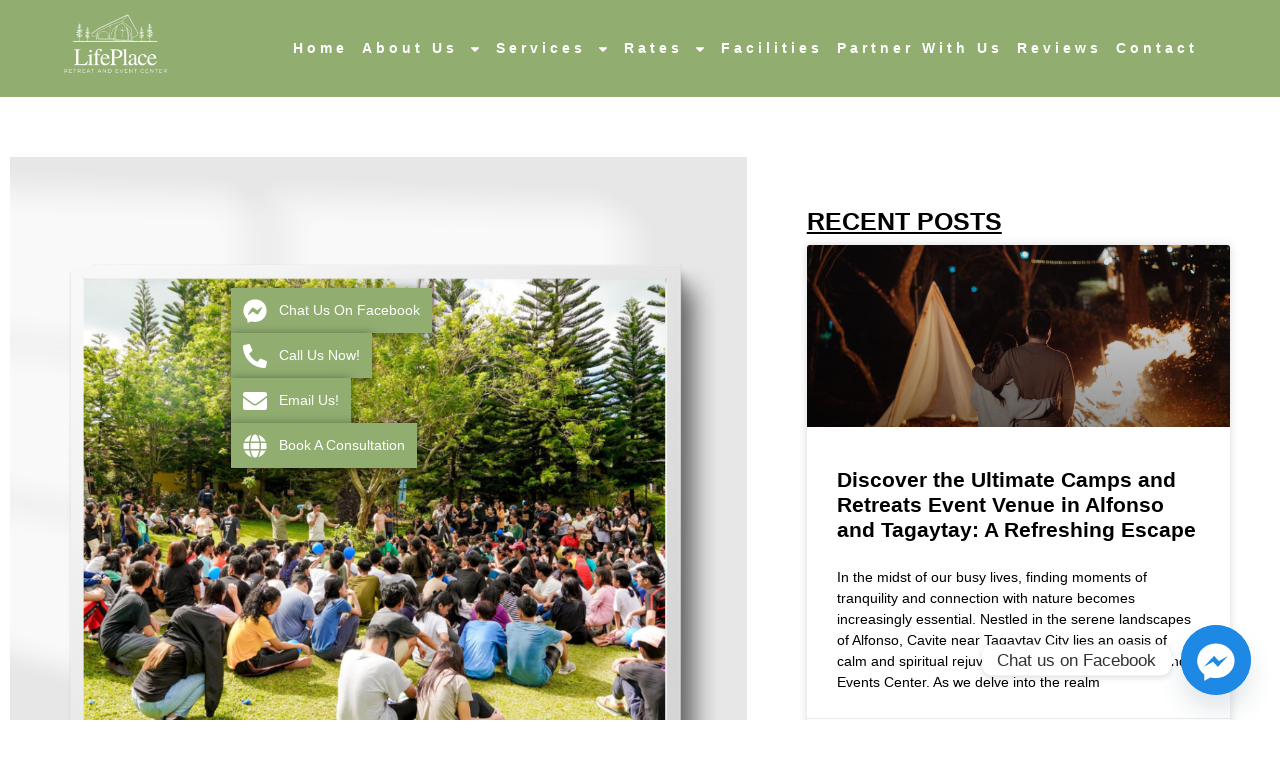

--- FILE ---
content_type: text/html; charset=UTF-8
request_url: https://lifeplacealfonso.com/redefining-education-life-place-retreats-learning-retreats-and-workshops/
body_size: 21779
content:
<!doctype html>
<html lang="en-US">
<head>
	<meta charset="UTF-8">
	<meta name="viewport" content="width=device-width, initial-scale=1">
	<link rel="profile" href="https://gmpg.org/xfn/11">
	<meta name='robots' content='index, follow, max-image-preview:large, max-snippet:-1, max-video-preview:-1' />
	<style>img:is([sizes="auto" i], [sizes^="auto," i]) { contain-intrinsic-size: 3000px 1500px }</style>
	
	<!-- This site is optimized with the Yoast SEO plugin v26.7 - https://yoast.com/wordpress/plugins/seo/ -->
	<title>Redefining Education: Life Place Retreat&#039;s Learning Retreats and Workshops - LifePlace Retreat &amp; Event Center</title>
	<link rel="canonical" href="https://lifeplacealfonso.com/redefining-education-life-place-retreats-learning-retreats-and-workshops/" />
	<meta property="og:locale" content="en_US" />
	<meta property="og:type" content="article" />
	<meta property="og:title" content="Redefining Education: Life Place Retreat&#039;s Learning Retreats and Workshops - LifePlace Retreat &amp; Event Center" />
	<meta property="og:description" content="In a rapidly changing world, traditional education systems often struggle to keep pace with evolving demands and individual learning styles. Recognizing the need for a new approach, Life Place Retreat has emerged as a pioneer in redefining education through its innovative learning retreats and workshops. By combining experiential learning, personal growth, and a beautiful natural [&hellip;]" />
	<meta property="og:url" content="https://lifeplacealfonso.com/redefining-education-life-place-retreats-learning-retreats-and-workshops/" />
	<meta property="og:site_name" content="LifePlace Retreat &amp; Event Center" />
	<meta property="article:published_time" content="2023-07-04T07:20:52+00:00" />
	<meta property="og:image" content="https://lifeplacealfonso.com/wp-content/uploads/2023/07/Redefining-Education-Life-Place-Retreats-Learning-Retreats-and-Workshops.png" />
	<meta property="og:image:width" content="1080" />
	<meta property="og:image:height" content="1080" />
	<meta property="og:image:type" content="image/png" />
	<meta name="author" content="janjanboy24" />
	<meta name="twitter:card" content="summary_large_image" />
	<meta name="twitter:label1" content="Written by" />
	<meta name="twitter:data1" content="janjanboy24" />
	<meta name="twitter:label2" content="Est. reading time" />
	<meta name="twitter:data2" content="3 minutes" />
	<script type="application/ld+json" class="yoast-schema-graph">{"@context":"https://schema.org","@graph":[{"@type":"Article","@id":"https://lifeplacealfonso.com/redefining-education-life-place-retreats-learning-retreats-and-workshops/#article","isPartOf":{"@id":"https://lifeplacealfonso.com/redefining-education-life-place-retreats-learning-retreats-and-workshops/"},"author":{"name":"janjanboy24","@id":"https://lifeplacealfonso.com/#/schema/person/9e22c29fd41eb23f49c3f52dbb35a24f"},"headline":"Redefining Education: Life Place Retreat&#8217;s Learning Retreats and Workshops","datePublished":"2023-07-04T07:20:52+00:00","mainEntityOfPage":{"@id":"https://lifeplacealfonso.com/redefining-education-life-place-retreats-learning-retreats-and-workshops/"},"wordCount":521,"publisher":{"@id":"https://lifeplacealfonso.com/#organization"},"image":{"@id":"https://lifeplacealfonso.com/redefining-education-life-place-retreats-learning-retreats-and-workshops/#primaryimage"},"thumbnailUrl":"https://lifeplacealfonso.com/wp-content/uploads/2023/07/Redefining-Education-Life-Place-Retreats-Learning-Retreats-and-Workshops.png","articleSection":["Workshop Event Venue"],"inLanguage":"en-US"},{"@type":"WebPage","@id":"https://lifeplacealfonso.com/redefining-education-life-place-retreats-learning-retreats-and-workshops/","url":"https://lifeplacealfonso.com/redefining-education-life-place-retreats-learning-retreats-and-workshops/","name":"Redefining Education: Life Place Retreat's Learning Retreats and Workshops - LifePlace Retreat &amp; Event Center","isPartOf":{"@id":"https://lifeplacealfonso.com/#website"},"primaryImageOfPage":{"@id":"https://lifeplacealfonso.com/redefining-education-life-place-retreats-learning-retreats-and-workshops/#primaryimage"},"image":{"@id":"https://lifeplacealfonso.com/redefining-education-life-place-retreats-learning-retreats-and-workshops/#primaryimage"},"thumbnailUrl":"https://lifeplacealfonso.com/wp-content/uploads/2023/07/Redefining-Education-Life-Place-Retreats-Learning-Retreats-and-Workshops.png","datePublished":"2023-07-04T07:20:52+00:00","breadcrumb":{"@id":"https://lifeplacealfonso.com/redefining-education-life-place-retreats-learning-retreats-and-workshops/#breadcrumb"},"inLanguage":"en-US","potentialAction":[{"@type":"ReadAction","target":["https://lifeplacealfonso.com/redefining-education-life-place-retreats-learning-retreats-and-workshops/"]}]},{"@type":"ImageObject","inLanguage":"en-US","@id":"https://lifeplacealfonso.com/redefining-education-life-place-retreats-learning-retreats-and-workshops/#primaryimage","url":"https://lifeplacealfonso.com/wp-content/uploads/2023/07/Redefining-Education-Life-Place-Retreats-Learning-Retreats-and-Workshops.png","contentUrl":"https://lifeplacealfonso.com/wp-content/uploads/2023/07/Redefining-Education-Life-Place-Retreats-Learning-Retreats-and-Workshops.png","width":1080,"height":1080},{"@type":"BreadcrumbList","@id":"https://lifeplacealfonso.com/redefining-education-life-place-retreats-learning-retreats-and-workshops/#breadcrumb","itemListElement":[{"@type":"ListItem","position":1,"name":"Home","item":"https://lifeplacealfonso.com/"},{"@type":"ListItem","position":2,"name":"Redefining Education: Life Place Retreat&#8217;s Learning Retreats and Workshops"}]},{"@type":"WebSite","@id":"https://lifeplacealfonso.com/#website","url":"https://lifeplacealfonso.com/","name":"LifePlace Retreat &amp; Event Center","description":"Top events venue in Alfonso, Tagaytay.","publisher":{"@id":"https://lifeplacealfonso.com/#organization"},"potentialAction":[{"@type":"SearchAction","target":{"@type":"EntryPoint","urlTemplate":"https://lifeplacealfonso.com/?s={search_term_string}"},"query-input":{"@type":"PropertyValueSpecification","valueRequired":true,"valueName":"search_term_string"}}],"inLanguage":"en-US"},{"@type":"Organization","@id":"https://lifeplacealfonso.com/#organization","name":"LifePlace Retreat &amp; Event Center","url":"https://lifeplacealfonso.com/","logo":{"@type":"ImageObject","inLanguage":"en-US","@id":"https://lifeplacealfonso.com/#/schema/logo/image/","url":"https://lifeplacealfonso.com/wp-content/uploads/2024/04/49a4e2ebb77fe088753094d61cce2019-1-300x146-1.png","contentUrl":"https://lifeplacealfonso.com/wp-content/uploads/2024/04/49a4e2ebb77fe088753094d61cce2019-1-300x146-1.png","width":300,"height":146,"caption":"LifePlace Retreat &amp; Event Center"},"image":{"@id":"https://lifeplacealfonso.com/#/schema/logo/image/"}},{"@type":"Person","@id":"https://lifeplacealfonso.com/#/schema/person/9e22c29fd41eb23f49c3f52dbb35a24f","name":"janjanboy24","image":{"@type":"ImageObject","inLanguage":"en-US","@id":"https://lifeplacealfonso.com/#/schema/person/image/","url":"https://secure.gravatar.com/avatar/d121eadc943dbba19ba0620e4d7cbca0fdd992fcb03abb2e096a8f9f305865b7?s=96&d=mm&r=g","contentUrl":"https://secure.gravatar.com/avatar/d121eadc943dbba19ba0620e4d7cbca0fdd992fcb03abb2e096a8f9f305865b7?s=96&d=mm&r=g","caption":"janjanboy24"},"sameAs":["https://lifeplace.elitepath.online"],"url":"https://lifeplacealfonso.com/author/janjanboy24/"}]}</script>
	<!-- / Yoast SEO plugin. -->


<link rel="alternate" type="application/rss+xml" title="LifePlace Retreat &amp; Event Center &raquo; Feed" href="https://lifeplacealfonso.com/feed/" />
<script>
window._wpemojiSettings = {"baseUrl":"https:\/\/s.w.org\/images\/core\/emoji\/16.0.1\/72x72\/","ext":".png","svgUrl":"https:\/\/s.w.org\/images\/core\/emoji\/16.0.1\/svg\/","svgExt":".svg","source":{"concatemoji":"https:\/\/lifeplacealfonso.com\/wp-includes\/js\/wp-emoji-release.min.js?ver=6.8.2"}};
/*! This file is auto-generated */
!function(s,n){var o,i,e;function c(e){try{var t={supportTests:e,timestamp:(new Date).valueOf()};sessionStorage.setItem(o,JSON.stringify(t))}catch(e){}}function p(e,t,n){e.clearRect(0,0,e.canvas.width,e.canvas.height),e.fillText(t,0,0);var t=new Uint32Array(e.getImageData(0,0,e.canvas.width,e.canvas.height).data),a=(e.clearRect(0,0,e.canvas.width,e.canvas.height),e.fillText(n,0,0),new Uint32Array(e.getImageData(0,0,e.canvas.width,e.canvas.height).data));return t.every(function(e,t){return e===a[t]})}function u(e,t){e.clearRect(0,0,e.canvas.width,e.canvas.height),e.fillText(t,0,0);for(var n=e.getImageData(16,16,1,1),a=0;a<n.data.length;a++)if(0!==n.data[a])return!1;return!0}function f(e,t,n,a){switch(t){case"flag":return n(e,"\ud83c\udff3\ufe0f\u200d\u26a7\ufe0f","\ud83c\udff3\ufe0f\u200b\u26a7\ufe0f")?!1:!n(e,"\ud83c\udde8\ud83c\uddf6","\ud83c\udde8\u200b\ud83c\uddf6")&&!n(e,"\ud83c\udff4\udb40\udc67\udb40\udc62\udb40\udc65\udb40\udc6e\udb40\udc67\udb40\udc7f","\ud83c\udff4\u200b\udb40\udc67\u200b\udb40\udc62\u200b\udb40\udc65\u200b\udb40\udc6e\u200b\udb40\udc67\u200b\udb40\udc7f");case"emoji":return!a(e,"\ud83e\udedf")}return!1}function g(e,t,n,a){var r="undefined"!=typeof WorkerGlobalScope&&self instanceof WorkerGlobalScope?new OffscreenCanvas(300,150):s.createElement("canvas"),o=r.getContext("2d",{willReadFrequently:!0}),i=(o.textBaseline="top",o.font="600 32px Arial",{});return e.forEach(function(e){i[e]=t(o,e,n,a)}),i}function t(e){var t=s.createElement("script");t.src=e,t.defer=!0,s.head.appendChild(t)}"undefined"!=typeof Promise&&(o="wpEmojiSettingsSupports",i=["flag","emoji"],n.supports={everything:!0,everythingExceptFlag:!0},e=new Promise(function(e){s.addEventListener("DOMContentLoaded",e,{once:!0})}),new Promise(function(t){var n=function(){try{var e=JSON.parse(sessionStorage.getItem(o));if("object"==typeof e&&"number"==typeof e.timestamp&&(new Date).valueOf()<e.timestamp+604800&&"object"==typeof e.supportTests)return e.supportTests}catch(e){}return null}();if(!n){if("undefined"!=typeof Worker&&"undefined"!=typeof OffscreenCanvas&&"undefined"!=typeof URL&&URL.createObjectURL&&"undefined"!=typeof Blob)try{var e="postMessage("+g.toString()+"("+[JSON.stringify(i),f.toString(),p.toString(),u.toString()].join(",")+"));",a=new Blob([e],{type:"text/javascript"}),r=new Worker(URL.createObjectURL(a),{name:"wpTestEmojiSupports"});return void(r.onmessage=function(e){c(n=e.data),r.terminate(),t(n)})}catch(e){}c(n=g(i,f,p,u))}t(n)}).then(function(e){for(var t in e)n.supports[t]=e[t],n.supports.everything=n.supports.everything&&n.supports[t],"flag"!==t&&(n.supports.everythingExceptFlag=n.supports.everythingExceptFlag&&n.supports[t]);n.supports.everythingExceptFlag=n.supports.everythingExceptFlag&&!n.supports.flag,n.DOMReady=!1,n.readyCallback=function(){n.DOMReady=!0}}).then(function(){return e}).then(function(){var e;n.supports.everything||(n.readyCallback(),(e=n.source||{}).concatemoji?t(e.concatemoji):e.wpemoji&&e.twemoji&&(t(e.twemoji),t(e.wpemoji)))}))}((window,document),window._wpemojiSettings);
</script>

<style id='wp-emoji-styles-inline-css'>

	img.wp-smiley, img.emoji {
		display: inline !important;
		border: none !important;
		box-shadow: none !important;
		height: 1em !important;
		width: 1em !important;
		margin: 0 0.07em !important;
		vertical-align: -0.1em !important;
		background: none !important;
		padding: 0 !important;
	}
</style>
<link rel='stylesheet' id='wp-block-library-css' href='https://lifeplacealfonso.com/wp-includes/css/dist/block-library/style.min.css?ver=6.8.2' media='all' />
<style id='global-styles-inline-css'>
:root{--wp--preset--aspect-ratio--square: 1;--wp--preset--aspect-ratio--4-3: 4/3;--wp--preset--aspect-ratio--3-4: 3/4;--wp--preset--aspect-ratio--3-2: 3/2;--wp--preset--aspect-ratio--2-3: 2/3;--wp--preset--aspect-ratio--16-9: 16/9;--wp--preset--aspect-ratio--9-16: 9/16;--wp--preset--color--black: #000000;--wp--preset--color--cyan-bluish-gray: #abb8c3;--wp--preset--color--white: #ffffff;--wp--preset--color--pale-pink: #f78da7;--wp--preset--color--vivid-red: #cf2e2e;--wp--preset--color--luminous-vivid-orange: #ff6900;--wp--preset--color--luminous-vivid-amber: #fcb900;--wp--preset--color--light-green-cyan: #7bdcb5;--wp--preset--color--vivid-green-cyan: #00d084;--wp--preset--color--pale-cyan-blue: #8ed1fc;--wp--preset--color--vivid-cyan-blue: #0693e3;--wp--preset--color--vivid-purple: #9b51e0;--wp--preset--gradient--vivid-cyan-blue-to-vivid-purple: linear-gradient(135deg,rgba(6,147,227,1) 0%,rgb(155,81,224) 100%);--wp--preset--gradient--light-green-cyan-to-vivid-green-cyan: linear-gradient(135deg,rgb(122,220,180) 0%,rgb(0,208,130) 100%);--wp--preset--gradient--luminous-vivid-amber-to-luminous-vivid-orange: linear-gradient(135deg,rgba(252,185,0,1) 0%,rgba(255,105,0,1) 100%);--wp--preset--gradient--luminous-vivid-orange-to-vivid-red: linear-gradient(135deg,rgba(255,105,0,1) 0%,rgb(207,46,46) 100%);--wp--preset--gradient--very-light-gray-to-cyan-bluish-gray: linear-gradient(135deg,rgb(238,238,238) 0%,rgb(169,184,195) 100%);--wp--preset--gradient--cool-to-warm-spectrum: linear-gradient(135deg,rgb(74,234,220) 0%,rgb(151,120,209) 20%,rgb(207,42,186) 40%,rgb(238,44,130) 60%,rgb(251,105,98) 80%,rgb(254,248,76) 100%);--wp--preset--gradient--blush-light-purple: linear-gradient(135deg,rgb(255,206,236) 0%,rgb(152,150,240) 100%);--wp--preset--gradient--blush-bordeaux: linear-gradient(135deg,rgb(254,205,165) 0%,rgb(254,45,45) 50%,rgb(107,0,62) 100%);--wp--preset--gradient--luminous-dusk: linear-gradient(135deg,rgb(255,203,112) 0%,rgb(199,81,192) 50%,rgb(65,88,208) 100%);--wp--preset--gradient--pale-ocean: linear-gradient(135deg,rgb(255,245,203) 0%,rgb(182,227,212) 50%,rgb(51,167,181) 100%);--wp--preset--gradient--electric-grass: linear-gradient(135deg,rgb(202,248,128) 0%,rgb(113,206,126) 100%);--wp--preset--gradient--midnight: linear-gradient(135deg,rgb(2,3,129) 0%,rgb(40,116,252) 100%);--wp--preset--font-size--small: 13px;--wp--preset--font-size--medium: 20px;--wp--preset--font-size--large: 36px;--wp--preset--font-size--x-large: 42px;--wp--preset--spacing--20: 0.44rem;--wp--preset--spacing--30: 0.67rem;--wp--preset--spacing--40: 1rem;--wp--preset--spacing--50: 1.5rem;--wp--preset--spacing--60: 2.25rem;--wp--preset--spacing--70: 3.38rem;--wp--preset--spacing--80: 5.06rem;--wp--preset--shadow--natural: 6px 6px 9px rgba(0, 0, 0, 0.2);--wp--preset--shadow--deep: 12px 12px 50px rgba(0, 0, 0, 0.4);--wp--preset--shadow--sharp: 6px 6px 0px rgba(0, 0, 0, 0.2);--wp--preset--shadow--outlined: 6px 6px 0px -3px rgba(255, 255, 255, 1), 6px 6px rgba(0, 0, 0, 1);--wp--preset--shadow--crisp: 6px 6px 0px rgba(0, 0, 0, 1);}:root { --wp--style--global--content-size: 800px;--wp--style--global--wide-size: 1200px; }:where(body) { margin: 0; }.wp-site-blocks > .alignleft { float: left; margin-right: 2em; }.wp-site-blocks > .alignright { float: right; margin-left: 2em; }.wp-site-blocks > .aligncenter { justify-content: center; margin-left: auto; margin-right: auto; }:where(.wp-site-blocks) > * { margin-block-start: 24px; margin-block-end: 0; }:where(.wp-site-blocks) > :first-child { margin-block-start: 0; }:where(.wp-site-blocks) > :last-child { margin-block-end: 0; }:root { --wp--style--block-gap: 24px; }:root :where(.is-layout-flow) > :first-child{margin-block-start: 0;}:root :where(.is-layout-flow) > :last-child{margin-block-end: 0;}:root :where(.is-layout-flow) > *{margin-block-start: 24px;margin-block-end: 0;}:root :where(.is-layout-constrained) > :first-child{margin-block-start: 0;}:root :where(.is-layout-constrained) > :last-child{margin-block-end: 0;}:root :where(.is-layout-constrained) > *{margin-block-start: 24px;margin-block-end: 0;}:root :where(.is-layout-flex){gap: 24px;}:root :where(.is-layout-grid){gap: 24px;}.is-layout-flow > .alignleft{float: left;margin-inline-start: 0;margin-inline-end: 2em;}.is-layout-flow > .alignright{float: right;margin-inline-start: 2em;margin-inline-end: 0;}.is-layout-flow > .aligncenter{margin-left: auto !important;margin-right: auto !important;}.is-layout-constrained > .alignleft{float: left;margin-inline-start: 0;margin-inline-end: 2em;}.is-layout-constrained > .alignright{float: right;margin-inline-start: 2em;margin-inline-end: 0;}.is-layout-constrained > .aligncenter{margin-left: auto !important;margin-right: auto !important;}.is-layout-constrained > :where(:not(.alignleft):not(.alignright):not(.alignfull)){max-width: var(--wp--style--global--content-size);margin-left: auto !important;margin-right: auto !important;}.is-layout-constrained > .alignwide{max-width: var(--wp--style--global--wide-size);}body .is-layout-flex{display: flex;}.is-layout-flex{flex-wrap: wrap;align-items: center;}.is-layout-flex > :is(*, div){margin: 0;}body .is-layout-grid{display: grid;}.is-layout-grid > :is(*, div){margin: 0;}body{padding-top: 0px;padding-right: 0px;padding-bottom: 0px;padding-left: 0px;}a:where(:not(.wp-element-button)){text-decoration: underline;}:root :where(.wp-element-button, .wp-block-button__link){background-color: #32373c;border-width: 0;color: #fff;font-family: inherit;font-size: inherit;line-height: inherit;padding: calc(0.667em + 2px) calc(1.333em + 2px);text-decoration: none;}.has-black-color{color: var(--wp--preset--color--black) !important;}.has-cyan-bluish-gray-color{color: var(--wp--preset--color--cyan-bluish-gray) !important;}.has-white-color{color: var(--wp--preset--color--white) !important;}.has-pale-pink-color{color: var(--wp--preset--color--pale-pink) !important;}.has-vivid-red-color{color: var(--wp--preset--color--vivid-red) !important;}.has-luminous-vivid-orange-color{color: var(--wp--preset--color--luminous-vivid-orange) !important;}.has-luminous-vivid-amber-color{color: var(--wp--preset--color--luminous-vivid-amber) !important;}.has-light-green-cyan-color{color: var(--wp--preset--color--light-green-cyan) !important;}.has-vivid-green-cyan-color{color: var(--wp--preset--color--vivid-green-cyan) !important;}.has-pale-cyan-blue-color{color: var(--wp--preset--color--pale-cyan-blue) !important;}.has-vivid-cyan-blue-color{color: var(--wp--preset--color--vivid-cyan-blue) !important;}.has-vivid-purple-color{color: var(--wp--preset--color--vivid-purple) !important;}.has-black-background-color{background-color: var(--wp--preset--color--black) !important;}.has-cyan-bluish-gray-background-color{background-color: var(--wp--preset--color--cyan-bluish-gray) !important;}.has-white-background-color{background-color: var(--wp--preset--color--white) !important;}.has-pale-pink-background-color{background-color: var(--wp--preset--color--pale-pink) !important;}.has-vivid-red-background-color{background-color: var(--wp--preset--color--vivid-red) !important;}.has-luminous-vivid-orange-background-color{background-color: var(--wp--preset--color--luminous-vivid-orange) !important;}.has-luminous-vivid-amber-background-color{background-color: var(--wp--preset--color--luminous-vivid-amber) !important;}.has-light-green-cyan-background-color{background-color: var(--wp--preset--color--light-green-cyan) !important;}.has-vivid-green-cyan-background-color{background-color: var(--wp--preset--color--vivid-green-cyan) !important;}.has-pale-cyan-blue-background-color{background-color: var(--wp--preset--color--pale-cyan-blue) !important;}.has-vivid-cyan-blue-background-color{background-color: var(--wp--preset--color--vivid-cyan-blue) !important;}.has-vivid-purple-background-color{background-color: var(--wp--preset--color--vivid-purple) !important;}.has-black-border-color{border-color: var(--wp--preset--color--black) !important;}.has-cyan-bluish-gray-border-color{border-color: var(--wp--preset--color--cyan-bluish-gray) !important;}.has-white-border-color{border-color: var(--wp--preset--color--white) !important;}.has-pale-pink-border-color{border-color: var(--wp--preset--color--pale-pink) !important;}.has-vivid-red-border-color{border-color: var(--wp--preset--color--vivid-red) !important;}.has-luminous-vivid-orange-border-color{border-color: var(--wp--preset--color--luminous-vivid-orange) !important;}.has-luminous-vivid-amber-border-color{border-color: var(--wp--preset--color--luminous-vivid-amber) !important;}.has-light-green-cyan-border-color{border-color: var(--wp--preset--color--light-green-cyan) !important;}.has-vivid-green-cyan-border-color{border-color: var(--wp--preset--color--vivid-green-cyan) !important;}.has-pale-cyan-blue-border-color{border-color: var(--wp--preset--color--pale-cyan-blue) !important;}.has-vivid-cyan-blue-border-color{border-color: var(--wp--preset--color--vivid-cyan-blue) !important;}.has-vivid-purple-border-color{border-color: var(--wp--preset--color--vivid-purple) !important;}.has-vivid-cyan-blue-to-vivid-purple-gradient-background{background: var(--wp--preset--gradient--vivid-cyan-blue-to-vivid-purple) !important;}.has-light-green-cyan-to-vivid-green-cyan-gradient-background{background: var(--wp--preset--gradient--light-green-cyan-to-vivid-green-cyan) !important;}.has-luminous-vivid-amber-to-luminous-vivid-orange-gradient-background{background: var(--wp--preset--gradient--luminous-vivid-amber-to-luminous-vivid-orange) !important;}.has-luminous-vivid-orange-to-vivid-red-gradient-background{background: var(--wp--preset--gradient--luminous-vivid-orange-to-vivid-red) !important;}.has-very-light-gray-to-cyan-bluish-gray-gradient-background{background: var(--wp--preset--gradient--very-light-gray-to-cyan-bluish-gray) !important;}.has-cool-to-warm-spectrum-gradient-background{background: var(--wp--preset--gradient--cool-to-warm-spectrum) !important;}.has-blush-light-purple-gradient-background{background: var(--wp--preset--gradient--blush-light-purple) !important;}.has-blush-bordeaux-gradient-background{background: var(--wp--preset--gradient--blush-bordeaux) !important;}.has-luminous-dusk-gradient-background{background: var(--wp--preset--gradient--luminous-dusk) !important;}.has-pale-ocean-gradient-background{background: var(--wp--preset--gradient--pale-ocean) !important;}.has-electric-grass-gradient-background{background: var(--wp--preset--gradient--electric-grass) !important;}.has-midnight-gradient-background{background: var(--wp--preset--gradient--midnight) !important;}.has-small-font-size{font-size: var(--wp--preset--font-size--small) !important;}.has-medium-font-size{font-size: var(--wp--preset--font-size--medium) !important;}.has-large-font-size{font-size: var(--wp--preset--font-size--large) !important;}.has-x-large-font-size{font-size: var(--wp--preset--font-size--x-large) !important;}
:root :where(.wp-block-pullquote){font-size: 1.5em;line-height: 1.6;}
</style>
<link rel='stylesheet' id='hello-elementor-css' href='https://lifeplacealfonso.com/wp-content/themes/hello-elementor/assets/css/reset.css?ver=3.4.5' media='all' />
<link rel='stylesheet' id='hello-elementor-theme-style-css' href='https://lifeplacealfonso.com/wp-content/themes/hello-elementor/assets/css/theme.css?ver=3.4.5' media='all' />
<link rel='stylesheet' id='hello-elementor-header-footer-css' href='https://lifeplacealfonso.com/wp-content/themes/hello-elementor/assets/css/header-footer.css?ver=3.4.5' media='all' />
<link rel='stylesheet' id='elementor-frontend-css' href='https://lifeplacealfonso.com/wp-content/uploads/elementor/css/custom-frontend.min.css?ver=1768286080' media='all' />
<link rel='stylesheet' id='elementor-post-7-css' href='https://lifeplacealfonso.com/wp-content/uploads/elementor/css/post-7.css?ver=1768286080' media='all' />
<link rel='stylesheet' id='widget-image-css' href='https://lifeplacealfonso.com/wp-content/plugins/elementor/assets/css/widget-image.min.css?ver=3.34.1' media='all' />
<link rel='stylesheet' id='widget-nav-menu-css' href='https://lifeplacealfonso.com/wp-content/uploads/elementor/css/custom-pro-widget-nav-menu.min.css?ver=1768286080' media='all' />
<link rel='stylesheet' id='e-sticky-css' href='https://lifeplacealfonso.com/wp-content/plugins/elementor-pro/assets/css/modules/sticky.min.css?ver=3.34.0' media='all' />
<link rel='stylesheet' id='widget-icon-list-css' href='https://lifeplacealfonso.com/wp-content/uploads/elementor/css/custom-widget-icon-list.min.css?ver=1768286080' media='all' />
<link rel='stylesheet' id='widget-social-icons-css' href='https://lifeplacealfonso.com/wp-content/plugins/elementor/assets/css/widget-social-icons.min.css?ver=3.34.1' media='all' />
<link rel='stylesheet' id='e-apple-webkit-css' href='https://lifeplacealfonso.com/wp-content/uploads/elementor/css/custom-apple-webkit.min.css?ver=1768286080' media='all' />
<link rel='stylesheet' id='widget-heading-css' href='https://lifeplacealfonso.com/wp-content/plugins/elementor/assets/css/widget-heading.min.css?ver=3.34.1' media='all' />
<link rel='stylesheet' id='widget-post-info-css' href='https://lifeplacealfonso.com/wp-content/plugins/elementor-pro/assets/css/widget-post-info.min.css?ver=3.34.0' media='all' />
<link rel='stylesheet' id='widget-posts-css' href='https://lifeplacealfonso.com/wp-content/plugins/elementor-pro/assets/css/widget-posts.min.css?ver=3.34.0' media='all' />
<link rel='stylesheet' id='e-animation-slideInLeft-css' href='https://lifeplacealfonso.com/wp-content/plugins/elementor/assets/lib/animations/styles/slideInLeft.min.css?ver=3.34.1' media='all' />
<link rel='stylesheet' id='swiper-css' href='https://lifeplacealfonso.com/wp-content/plugins/elementor/assets/lib/swiper/v8/css/swiper.min.css?ver=8.4.5' media='all' />
<link rel='stylesheet' id='e-swiper-css' href='https://lifeplacealfonso.com/wp-content/plugins/elementor/assets/css/conditionals/e-swiper.min.css?ver=3.34.1' media='all' />
<link rel='stylesheet' id='widget-gallery-css' href='https://lifeplacealfonso.com/wp-content/plugins/elementor-pro/assets/css/widget-gallery.min.css?ver=3.34.0' media='all' />
<link rel='stylesheet' id='elementor-gallery-css' href='https://lifeplacealfonso.com/wp-content/plugins/elementor/assets/lib/e-gallery/css/e-gallery.min.css?ver=1.2.0' media='all' />
<link rel='stylesheet' id='e-transitions-css' href='https://lifeplacealfonso.com/wp-content/plugins/elementor-pro/assets/css/conditionals/transitions.min.css?ver=3.34.0' media='all' />
<link rel='stylesheet' id='elementor-icons-css' href='https://lifeplacealfonso.com/wp-content/plugins/elementor/assets/lib/eicons/css/elementor-icons.min.css?ver=5.45.0' media='all' />
<link rel='stylesheet' id='widget-contact-buttons-base-css' href='https://lifeplacealfonso.com/wp-content/uploads/elementor/css/custom-widget-contact-buttons-base.min.css?ver=1768286080' media='all' />
<link rel='stylesheet' id='widget-contact-buttons-var-10-css' href='https://lifeplacealfonso.com/wp-content/uploads/elementor/css/custom-widget-contact-buttons-var-10.min.css?ver=1768286080' media='all' />
<link rel='stylesheet' id='elementor-post-20-css' href='https://lifeplacealfonso.com/wp-content/uploads/elementor/css/post-20.css?ver=1768286081' media='all' />
<link rel='stylesheet' id='elementor-post-3420-css' href='https://lifeplacealfonso.com/wp-content/uploads/elementor/css/post-3420.css?ver=1768286081' media='all' />
<link rel='stylesheet' id='elementor-post-4168-css' href='https://lifeplacealfonso.com/wp-content/uploads/elementor/css/post-4168.css?ver=1768286427' media='all' />
<link rel='stylesheet' id='elementor-post-5348-css' href='https://lifeplacealfonso.com/wp-content/uploads/elementor/css/post-5348.css?ver=1768286081' media='all' />
<link rel='stylesheet' id='chaty-front-css-css' href='https://lifeplacealfonso.com/wp-content/plugins/chaty/css/chaty-front.min.css?ver=3.5.11765264368' media='all' />
<link rel='stylesheet' id='elementor-gf-local-robotocondensed-css' href='http://lifeplacealfonso.com/wp-content/uploads/elementor/google-fonts/css/robotocondensed.css?ver=1742453338' media='all' />
<link rel='stylesheet' id='elementor-gf-local-poppins-css' href='http://lifeplacealfonso.com/wp-content/uploads/elementor/google-fonts/css/poppins.css?ver=1742954398' media='all' />
<script src="https://lifeplacealfonso.com/wp-includes/js/jquery/jquery.min.js?ver=3.7.1" id="jquery-core-js"></script>
<script src="https://lifeplacealfonso.com/wp-includes/js/jquery/jquery-migrate.min.js?ver=3.4.1" id="jquery-migrate-js"></script>
<link rel="https://api.w.org/" href="https://lifeplacealfonso.com/wp-json/" /><link rel="alternate" title="JSON" type="application/json" href="https://lifeplacealfonso.com/wp-json/wp/v2/posts/2088" /><link rel="EditURI" type="application/rsd+xml" title="RSD" href="https://lifeplacealfonso.com/xmlrpc.php?rsd" />
<meta name="generator" content="WordPress 6.8.2" />
<link rel='shortlink' href='https://lifeplacealfonso.com/?p=2088' />
<link rel="alternate" title="oEmbed (JSON)" type="application/json+oembed" href="https://lifeplacealfonso.com/wp-json/oembed/1.0/embed?url=https%3A%2F%2Flifeplacealfonso.com%2Fredefining-education-life-place-retreats-learning-retreats-and-workshops%2F" />
<link rel="alternate" title="oEmbed (XML)" type="text/xml+oembed" href="https://lifeplacealfonso.com/wp-json/oembed/1.0/embed?url=https%3A%2F%2Flifeplacealfonso.com%2Fredefining-education-life-place-retreats-learning-retreats-and-workshops%2F&#038;format=xml" />
<!-- HFCM by 99 Robots - Snippet # 1: Local Business -->
<script type="application/ld+json">
{
  "@context": "https://schema.org",
  "@type": "LocalBusiness",
  "name": "LifePlace Retreat and Events Center",
  "image": "https://lifeplacealfonso.com/wp-content/uploads/2023/01/49a4e2ebb77fe088753094d61cce2019-1-1024x497.png",
  "@id": "https://lifeplacealfonso.com/",
  "url": "https://lifeplacealfonso.com/",
  "telephone": "(0993) 526 0943",
  "address": {
    "@type": "PostalAddress",
    "streetAddress": "Patutong Malaki North",
    "addressLocality": "Alfonso, Cavite",
    "postalCode": "4120",
    "addressCountry": "PH"
  }  
}
</script>
<!-- /end HFCM by 99 Robots -->
<!-- HFCM by 99 Robots - Snippet # 2: Website Schema -->
<script type="application/ld+json">
{
  "@context": "https://schema.org/",
  "@type": "Website",
  "name": "LifePlace Retreat and Events Center",
  "url": "https://lifeplacealfonso.com/",
  "potentialAction": {
    "@type": "SearchAction",
    "target": "https://lifeplacealfonso.com/?s={search_term_string}",
    "query-input": "required name=search_term_string"
  }
}
</script>
<!-- /end HFCM by 99 Robots -->
<!-- HFCM by 99 Robots - Snippet # 3: Organization -->
<script type="application/ld+json">
{
  "@context": "https://schema.org",
  "@type": "Organization",
  "name": "LifePlace Retreat and Events Center",
  "url": "https://lifeplacealfonso.com/",
  "logo": "https://lifeplacealfonso.com/wp-content/uploads/2023/01/49a4e2ebb77fe088753094d61cce2019-1-1024x497.png",
  "sameAs": "https://www.facebook.com/lifeplacealfonso/"
}
</script>
<!-- /end HFCM by 99 Robots -->
<!-- HFCM by 99 Robots - Snippet # 8: GTM Header -->
<!-- Google Tag Manager -->
<script>(function(w,d,s,l,i){w[l]=w[l]||[];w[l].push({'gtm.start':
new Date().getTime(),event:'gtm.js'});var f=d.getElementsByTagName(s)[0],
j=d.createElement(s),dl=l!='dataLayer'?'&l='+l:'';j.async=true;j.src=
'https://www.googletagmanager.com/gtm.js?id='+i+dl;f.parentNode.insertBefore(j,f);
})(window,document,'script','dataLayer','GTM-MC7ZK9V7');</script>
<!-- End Google Tag Manager -->
<!-- /end HFCM by 99 Robots -->
<!-- HFCM by 99 Robots - Snippet # 9: GTM Body -->
<!-- Google Tag Manager (noscript) -->
<noscript><iframe src="https://www.googletagmanager.com/ns.html?id=GTM-MC7ZK9V7"
height="0" width="0" style="display:none;visibility:hidden"></iframe></noscript>
<!-- End Google Tag Manager (noscript) -->
<!-- /end HFCM by 99 Robots -->
<meta name="generator" content="Elementor 3.34.1; features: e_font_icon_svg, additional_custom_breakpoints; settings: css_print_method-external, google_font-enabled, font_display-swap">
			<style>
				.e-con.e-parent:nth-of-type(n+4):not(.e-lazyloaded):not(.e-no-lazyload),
				.e-con.e-parent:nth-of-type(n+4):not(.e-lazyloaded):not(.e-no-lazyload) * {
					background-image: none !important;
				}
				@media screen and (max-height: 1024px) {
					.e-con.e-parent:nth-of-type(n+3):not(.e-lazyloaded):not(.e-no-lazyload),
					.e-con.e-parent:nth-of-type(n+3):not(.e-lazyloaded):not(.e-no-lazyload) * {
						background-image: none !important;
					}
				}
				@media screen and (max-height: 640px) {
					.e-con.e-parent:nth-of-type(n+2):not(.e-lazyloaded):not(.e-no-lazyload),
					.e-con.e-parent:nth-of-type(n+2):not(.e-lazyloaded):not(.e-no-lazyload) * {
						background-image: none !important;
					}
				}
			</style>
			<link rel="icon" href="https://lifeplacealfonso.com/wp-content/uploads/2024/04/Capture-150x135.jpg" sizes="32x32" />
<link rel="icon" href="https://lifeplacealfonso.com/wp-content/uploads/2024/04/Capture.jpg" sizes="192x192" />
<link rel="apple-touch-icon" href="https://lifeplacealfonso.com/wp-content/uploads/2024/04/Capture.jpg" />
<meta name="msapplication-TileImage" content="https://lifeplacealfonso.com/wp-content/uploads/2024/04/Capture.jpg" />
</head>
<body class="wp-singular post-template-default single single-post postid-2088 single-format-standard wp-custom-logo wp-embed-responsive wp-theme-hello-elementor hello-elementor-default elementor-default elementor-kit-7 elementor-page-4168">


<a class="skip-link screen-reader-text" href="#content">Skip to content</a>

		<header data-elementor-type="header" data-elementor-id="20" class="elementor elementor-20 elementor-location-header" data-elementor-post-type="elementor_library">
			<div class="elementor-element elementor-element-8274c27 e-flex e-con-boxed e-con e-parent" data-id="8274c27" data-element_type="container" data-settings="{&quot;sticky&quot;:&quot;top&quot;,&quot;background_background&quot;:&quot;classic&quot;,&quot;sticky_on&quot;:[&quot;desktop&quot;,&quot;laptop&quot;,&quot;tablet&quot;,&quot;mobile&quot;],&quot;sticky_offset&quot;:0,&quot;sticky_effects_offset&quot;:0,&quot;sticky_anchor_link_offset&quot;:0}">
					<div class="e-con-inner">
				<div class="elementor-element elementor-element-dd508c1 elementor-widget-mobile__width-initial elementor-widget-laptop__width-initial elementor-widget__width-initial elementor-widget elementor-widget-theme-site-logo elementor-widget-image" data-id="dd508c1" data-element_type="widget" data-widget_type="theme-site-logo.default">
				<div class="elementor-widget-container">
											<a href="https://lifeplacealfonso.com">
			<img width="300" height="146" src="https://lifeplacealfonso.com/wp-content/uploads/2024/04/49a4e2ebb77fe088753094d61cce2019-1-300x146-1.png" class="attachment-full size-full wp-image-47" alt="" />				</a>
											</div>
				</div>
				<div class="elementor-element elementor-element-f6010fb elementor-nav-menu__align-center elementor-widget-mobile__width-initial elementor-nav-menu--stretch elementor-nav-menu__text-align-center elementor-widget-laptop__width-initial elementor-nav-menu--dropdown-tablet elementor-nav-menu--toggle elementor-nav-menu--burger elementor-widget elementor-widget-nav-menu" data-id="f6010fb" data-element_type="widget" data-settings="{&quot;full_width&quot;:&quot;stretch&quot;,&quot;layout&quot;:&quot;horizontal&quot;,&quot;submenu_icon&quot;:{&quot;value&quot;:&quot;&lt;svg aria-hidden=\&quot;true\&quot; class=\&quot;e-font-icon-svg e-fas-caret-down\&quot; viewBox=\&quot;0 0 320 512\&quot; xmlns=\&quot;http:\/\/www.w3.org\/2000\/svg\&quot;&gt;&lt;path d=\&quot;M31.3 192h257.3c17.8 0 26.7 21.5 14.1 34.1L174.1 354.8c-7.8 7.8-20.5 7.8-28.3 0L17.2 226.1C4.6 213.5 13.5 192 31.3 192z\&quot;&gt;&lt;\/path&gt;&lt;\/svg&gt;&quot;,&quot;library&quot;:&quot;fa-solid&quot;},&quot;toggle&quot;:&quot;burger&quot;}" data-widget_type="nav-menu.default">
				<div class="elementor-widget-container">
								<nav aria-label="Menu" class="elementor-nav-menu--main elementor-nav-menu__container elementor-nav-menu--layout-horizontal e--pointer-none">
				<ul id="menu-1-f6010fb" class="elementor-nav-menu"><li class="menu-item menu-item-type-post_type menu-item-object-page menu-item-home menu-item-15"><a href="https://lifeplacealfonso.com/" class="elementor-item">Home</a></li>
<li class="menu-item menu-item-type-post_type menu-item-object-page menu-item-has-children menu-item-3497"><a href="https://lifeplacealfonso.com/about-us/" class="elementor-item">About Us</a>
<ul class="sub-menu elementor-nav-menu--dropdown">
	<li class="menu-item menu-item-type-post_type menu-item-object-page menu-item-5819"><a href="https://lifeplacealfonso.com/podcast/" class="elementor-sub-item">Podcast</a></li>
</ul>
</li>
<li class="menu-item menu-item-type-custom menu-item-object-custom menu-item-has-children menu-item-17"><a href="#" class="elementor-item elementor-item-anchor">Services</a>
<ul class="sub-menu elementor-nav-menu--dropdown">
	<li class="menu-item menu-item-type-post_type menu-item-object-page menu-item-3535"><a href="https://lifeplacealfonso.com/camps-retreats-venue-in-alfonso-and-tagaytay/" class="elementor-sub-item">Camps &amp; Retreats Event Venue</a></li>
	<li class="menu-item menu-item-type-post_type menu-item-object-page menu-item-3562"><a href="https://lifeplacealfonso.com/team-building-event-venue-in-alfonso-and-tagaytay/" class="elementor-sub-item">Team Building Event Venue</a></li>
	<li class="menu-item menu-item-type-post_type menu-item-object-page menu-item-3589"><a href="https://lifeplacealfonso.com/workshops-event-venue-in-alfonso-and-tagaytay/" class="elementor-sub-item">Workshops Event Venue</a></li>
	<li class="menu-item menu-item-type-post_type menu-item-object-page menu-item-3602"><a href="https://lifeplacealfonso.com/wedding-reception-event-venue-in-alfonso-and-tagaytay/" class="elementor-sub-item">Weddings Reception Venue</a></li>
</ul>
</li>
<li class="menu-item menu-item-type-custom menu-item-object-custom menu-item-has-children menu-item-5569"><a href="#" class="elementor-item elementor-item-anchor">Rates</a>
<ul class="sub-menu elementor-nav-menu--dropdown">
	<li class="menu-item menu-item-type-post_type menu-item-object-page menu-item-5644"><a href="https://lifeplacealfonso.com/budget-package/" class="elementor-sub-item">Budget Package</a></li>
	<li class="menu-item menu-item-type-post_type menu-item-object-page menu-item-5663"><a href="https://lifeplacealfonso.com/basic-package/" class="elementor-sub-item">Basic Package</a></li>
	<li class="menu-item menu-item-type-post_type menu-item-object-page menu-item-5675"><a href="https://lifeplacealfonso.com/premium-package/" class="elementor-sub-item">Premium Package</a></li>
	<li class="menu-item menu-item-type-post_type menu-item-object-page menu-item-5639"><a href="https://lifeplacealfonso.com/team-building-package/" class="elementor-sub-item">Team-Building Package</a></li>
	<li class="menu-item menu-item-type-post_type menu-item-object-page menu-item-5635"><a href="https://lifeplacealfonso.com/all-in-team-building-package/" class="elementor-sub-item">All-In Team-Building Package</a></li>
	<li class="menu-item menu-item-type-post_type menu-item-object-page menu-item-5496"><a href="https://lifeplacealfonso.com/wedding-package-ceremony-and-reception-rates/" class="elementor-sub-item">Wedding Packages</a></li>
</ul>
</li>
<li class="menu-item menu-item-type-post_type menu-item-object-page menu-item-3655"><a href="https://lifeplacealfonso.com/facilities/" class="elementor-item">Facilities</a></li>
<li class="menu-item menu-item-type-post_type menu-item-object-page menu-item-5262"><a href="https://lifeplacealfonso.com/partner-with-us/" class="elementor-item">Partner With Us</a></li>
<li class="menu-item menu-item-type-post_type menu-item-object-page menu-item-3683"><a href="https://lifeplacealfonso.com/reviews/" class="elementor-item">Reviews</a></li>
<li class="menu-item menu-item-type-post_type menu-item-object-page menu-item-3677"><a href="https://lifeplacealfonso.com/contact/" class="elementor-item">Contact</a></li>
</ul>			</nav>
					<div class="elementor-menu-toggle" role="button" tabindex="0" aria-label="Menu Toggle" aria-expanded="false">
			<svg aria-hidden="true" role="presentation" class="elementor-menu-toggle__icon--open e-font-icon-svg e-eicon-menu-bar" viewBox="0 0 1000 1000" xmlns="http://www.w3.org/2000/svg"><path d="M104 333H896C929 333 958 304 958 271S929 208 896 208H104C71 208 42 237 42 271S71 333 104 333ZM104 583H896C929 583 958 554 958 521S929 458 896 458H104C71 458 42 487 42 521S71 583 104 583ZM104 833H896C929 833 958 804 958 771S929 708 896 708H104C71 708 42 737 42 771S71 833 104 833Z"></path></svg><svg aria-hidden="true" role="presentation" class="elementor-menu-toggle__icon--close e-font-icon-svg e-eicon-close" viewBox="0 0 1000 1000" xmlns="http://www.w3.org/2000/svg"><path d="M742 167L500 408 258 167C246 154 233 150 217 150 196 150 179 158 167 167 154 179 150 196 150 212 150 229 154 242 171 254L408 500 167 742C138 771 138 800 167 829 196 858 225 858 254 829L496 587 738 829C750 842 767 846 783 846 800 846 817 842 829 829 842 817 846 804 846 783 846 767 842 750 829 737L588 500 833 258C863 229 863 200 833 171 804 137 775 137 742 167Z"></path></svg>		</div>
					<nav class="elementor-nav-menu--dropdown elementor-nav-menu__container" aria-hidden="true">
				<ul id="menu-2-f6010fb" class="elementor-nav-menu"><li class="menu-item menu-item-type-post_type menu-item-object-page menu-item-home menu-item-15"><a href="https://lifeplacealfonso.com/" class="elementor-item" tabindex="-1">Home</a></li>
<li class="menu-item menu-item-type-post_type menu-item-object-page menu-item-has-children menu-item-3497"><a href="https://lifeplacealfonso.com/about-us/" class="elementor-item" tabindex="-1">About Us</a>
<ul class="sub-menu elementor-nav-menu--dropdown">
	<li class="menu-item menu-item-type-post_type menu-item-object-page menu-item-5819"><a href="https://lifeplacealfonso.com/podcast/" class="elementor-sub-item" tabindex="-1">Podcast</a></li>
</ul>
</li>
<li class="menu-item menu-item-type-custom menu-item-object-custom menu-item-has-children menu-item-17"><a href="#" class="elementor-item elementor-item-anchor" tabindex="-1">Services</a>
<ul class="sub-menu elementor-nav-menu--dropdown">
	<li class="menu-item menu-item-type-post_type menu-item-object-page menu-item-3535"><a href="https://lifeplacealfonso.com/camps-retreats-venue-in-alfonso-and-tagaytay/" class="elementor-sub-item" tabindex="-1">Camps &amp; Retreats Event Venue</a></li>
	<li class="menu-item menu-item-type-post_type menu-item-object-page menu-item-3562"><a href="https://lifeplacealfonso.com/team-building-event-venue-in-alfonso-and-tagaytay/" class="elementor-sub-item" tabindex="-1">Team Building Event Venue</a></li>
	<li class="menu-item menu-item-type-post_type menu-item-object-page menu-item-3589"><a href="https://lifeplacealfonso.com/workshops-event-venue-in-alfonso-and-tagaytay/" class="elementor-sub-item" tabindex="-1">Workshops Event Venue</a></li>
	<li class="menu-item menu-item-type-post_type menu-item-object-page menu-item-3602"><a href="https://lifeplacealfonso.com/wedding-reception-event-venue-in-alfonso-and-tagaytay/" class="elementor-sub-item" tabindex="-1">Weddings Reception Venue</a></li>
</ul>
</li>
<li class="menu-item menu-item-type-custom menu-item-object-custom menu-item-has-children menu-item-5569"><a href="#" class="elementor-item elementor-item-anchor" tabindex="-1">Rates</a>
<ul class="sub-menu elementor-nav-menu--dropdown">
	<li class="menu-item menu-item-type-post_type menu-item-object-page menu-item-5644"><a href="https://lifeplacealfonso.com/budget-package/" class="elementor-sub-item" tabindex="-1">Budget Package</a></li>
	<li class="menu-item menu-item-type-post_type menu-item-object-page menu-item-5663"><a href="https://lifeplacealfonso.com/basic-package/" class="elementor-sub-item" tabindex="-1">Basic Package</a></li>
	<li class="menu-item menu-item-type-post_type menu-item-object-page menu-item-5675"><a href="https://lifeplacealfonso.com/premium-package/" class="elementor-sub-item" tabindex="-1">Premium Package</a></li>
	<li class="menu-item menu-item-type-post_type menu-item-object-page menu-item-5639"><a href="https://lifeplacealfonso.com/team-building-package/" class="elementor-sub-item" tabindex="-1">Team-Building Package</a></li>
	<li class="menu-item menu-item-type-post_type menu-item-object-page menu-item-5635"><a href="https://lifeplacealfonso.com/all-in-team-building-package/" class="elementor-sub-item" tabindex="-1">All-In Team-Building Package</a></li>
	<li class="menu-item menu-item-type-post_type menu-item-object-page menu-item-5496"><a href="https://lifeplacealfonso.com/wedding-package-ceremony-and-reception-rates/" class="elementor-sub-item" tabindex="-1">Wedding Packages</a></li>
</ul>
</li>
<li class="menu-item menu-item-type-post_type menu-item-object-page menu-item-3655"><a href="https://lifeplacealfonso.com/facilities/" class="elementor-item" tabindex="-1">Facilities</a></li>
<li class="menu-item menu-item-type-post_type menu-item-object-page menu-item-5262"><a href="https://lifeplacealfonso.com/partner-with-us/" class="elementor-item" tabindex="-1">Partner With Us</a></li>
<li class="menu-item menu-item-type-post_type menu-item-object-page menu-item-3683"><a href="https://lifeplacealfonso.com/reviews/" class="elementor-item" tabindex="-1">Reviews</a></li>
<li class="menu-item menu-item-type-post_type menu-item-object-page menu-item-3677"><a href="https://lifeplacealfonso.com/contact/" class="elementor-item" tabindex="-1">Contact</a></li>
</ul>			</nav>
						</div>
				</div>
					</div>
				</div>
				</header>
				<div data-elementor-type="single-post" data-elementor-id="4168" class="elementor elementor-4168 elementor-location-single post-2088 post type-post status-publish format-standard has-post-thumbnail hentry category-workshop-event-venue" data-elementor-post-type="elementor_library">
			<div class="elementor-element elementor-element-a02db49 e-flex e-con-boxed e-con e-parent" data-id="a02db49" data-element_type="container">
					<div class="e-con-inner">
		<div class="elementor-element elementor-element-6461ace e-con-full e-flex e-con e-child" data-id="6461ace" data-element_type="container">
				<div class="elementor-element elementor-element-ff5c3ab elementor-widget elementor-widget-theme-post-featured-image elementor-widget-image" data-id="ff5c3ab" data-element_type="widget" data-widget_type="theme-post-featured-image.default">
				<div class="elementor-widget-container">
															<img width="800" height="800" src="https://lifeplacealfonso.com/wp-content/uploads/2023/07/Redefining-Education-Life-Place-Retreats-Learning-Retreats-and-Workshops-1024x1024.png" class="attachment-large size-large wp-image-2089" alt="" srcset="https://lifeplacealfonso.com/wp-content/uploads/2023/07/Redefining-Education-Life-Place-Retreats-Learning-Retreats-and-Workshops-1024x1024.png 1024w, https://lifeplacealfonso.com/wp-content/uploads/2023/07/Redefining-Education-Life-Place-Retreats-Learning-Retreats-and-Workshops-300x300.png 300w, https://lifeplacealfonso.com/wp-content/uploads/2023/07/Redefining-Education-Life-Place-Retreats-Learning-Retreats-and-Workshops-150x150.png 150w, https://lifeplacealfonso.com/wp-content/uploads/2023/07/Redefining-Education-Life-Place-Retreats-Learning-Retreats-and-Workshops-768x768.png 768w, https://lifeplacealfonso.com/wp-content/uploads/2023/07/Redefining-Education-Life-Place-Retreats-Learning-Retreats-and-Workshops.png 1080w" sizes="(max-width: 800px) 100vw, 800px" />															</div>
				</div>
				<div class="elementor-element elementor-element-db28e48 elementor-widget elementor-widget-theme-post-title elementor-page-title elementor-widget-heading" data-id="db28e48" data-element_type="widget" data-widget_type="theme-post-title.default">
				<div class="elementor-widget-container">
					<h1 class="elementor-heading-title elementor-size-default">Redefining Education: Life Place Retreat&#8217;s Learning Retreats and Workshops</h1>				</div>
				</div>
				<div class="elementor-element elementor-element-0c336ae elementor-widget elementor-widget-post-info" data-id="0c336ae" data-element_type="widget" data-widget_type="post-info.default">
				<div class="elementor-widget-container">
							<ul class="elementor-inline-items elementor-icon-list-items elementor-post-info">
								<li class="elementor-icon-list-item elementor-repeater-item-bc31062 elementor-inline-item" itemprop="datePublished">
						<a href="https://lifeplacealfonso.com/2023/07/04/">
											<span class="elementor-icon-list-icon">
								<svg aria-hidden="true" class="e-font-icon-svg e-fas-calendar" viewBox="0 0 448 512" xmlns="http://www.w3.org/2000/svg"><path d="M12 192h424c6.6 0 12 5.4 12 12v260c0 26.5-21.5 48-48 48H48c-26.5 0-48-21.5-48-48V204c0-6.6 5.4-12 12-12zm436-44v-36c0-26.5-21.5-48-48-48h-48V12c0-6.6-5.4-12-12-12h-40c-6.6 0-12 5.4-12 12v52H160V12c0-6.6-5.4-12-12-12h-40c-6.6 0-12 5.4-12 12v52H48C21.5 64 0 85.5 0 112v36c0 6.6 5.4 12 12 12h424c6.6 0 12-5.4 12-12z"></path></svg>							</span>
									<span class="elementor-icon-list-text elementor-post-info__item elementor-post-info__item--type-date">
										<time>July 4, 2023</time>					</span>
									</a>
				</li>
				</ul>
						</div>
				</div>
				<div class="elementor-element elementor-element-6288607 elementor-widget elementor-widget-theme-post-content" data-id="6288607" data-element_type="widget" data-widget_type="theme-post-content.default">
				<div class="elementor-widget-container">
					
<p>In a rapidly changing world, traditional education systems often struggle to keep pace with evolving demands and individual learning styles. Recognizing the need for a new approach, Life Place Retreat has emerged as a pioneer in redefining education through its innovative learning retreats and workshops. By combining experiential learning, personal growth, and a beautiful natural setting, Life Place Retreat offers a transformative educational experience that goes beyond traditional classrooms. Let&#8217;s delve into how <a href="https://lifeplacealfonso.com/about-us/">Life Place Retreat</a> is reshaping the way we learn and grow.</p>



<h2 class="wp-block-heading has-medium-font-size">Experiential Learning in Nature:</h2>



<p>Life Place Retreat believes that true learning happens through direct experience. Their learning retreats and workshops take place in stunning natural environments, providing participants with a unique opportunity to connect with nature while immersing themselves in hands-on learning. Whether it&#8217;s wilderness survival skills, organic farming, or ecological conservation, Life Place Retreat integrates experiential learning to engage and inspire learners on a deep level. By stepping out of the confines of traditional classrooms and into the vibrant outdoors, participants are encouraged to explore, discover, and connect with the world around them.</p>



<h2 class="wp-block-heading has-medium-font-size">Personal Growth and Well-being:</h2>



<p>Life Place Retreat understands that education extends beyond academic knowledge. Their learning retreats and workshops are designed to foster personal growth and well-being. Participants are encouraged to explore their passions, develop self-awareness, and cultivate vital life skills. Through mindfulness practices, meditation, and holistic wellness activities, Life Place Retreat creates an environment that nurtures the mind, body, and spirit. By placing emphasis on personal growth and well-being, participants leave with a sense of empowerment and a deeper understanding of themselves and their place in the world.</p>



<h2 class="wp-block-heading has-medium-font-size">Expert Facilitators and Collaborative Learning:</h2>



<p>At Life Place Retreat, learning is a collaborative endeavor. Expert facilitators from various fields guide participants through the learning process, encouraging critical thinking, creativity, and problem-solving. These facilitators bring a wealth of knowledge and experience to the table, inspiring participants to explore new ideas and perspectives. Through group discussions, <a href="https://lifeplacealfonso.com/workshops-event-venue-in-alfonso-and-tagaytay/">interactive workshops</a>, and teamwork, participants engage in a dynamic learning community that fosters intellectual curiosity and encourages lifelong learning.</p>



<h2 class="wp-block-heading has-medium-font-size">Lifelong Impact:</h2>



<p>One of the distinguishing features of Life Place Retreat&#8217;s learning retreats and workshops is their focus on creating long-lasting impact. Participants are not simply passive recipients of information but are empowered to become active agents of change. Life Place Retreat equips participants with the skills and knowledge necessary to make a positive difference in their communities and the world at large. By providing ongoing support and resources even after the retreat or workshop concludes, Life Place Retreat ensures that the transformative learning experience extends far beyond the duration of the program.</p>



<h2 class="wp-block-heading has-medium-font-size">Takeaway</h2>



<p>Life Place Retreat&#8217;s learning retreats and workshops are revolutionizing education by providing a holistic, experiential, and transformative approach to learning. By merging nature, personal growth, collaborative learning, and lifelong impact, Life Place Retreat offers a unique educational experience that inspires and empowers individuals to redefine their relationship with education. In a world that demands adaptable and innovative thinkers, Life Place Retreat&#8217;s approach serves as a beacon of hope for those seeking a more enriching and meaningful educational journey.</p>
				</div>
				</div>
				</div>
		<div class="elementor-element elementor-element-a16911d e-con-full e-flex e-con e-child" data-id="a16911d" data-element_type="container">
				<div class="elementor-element elementor-element-403b219 elementor-widget elementor-widget-heading" data-id="403b219" data-element_type="widget" data-widget_type="heading.default">
				<div class="elementor-widget-container">
					<h2 class="elementor-heading-title elementor-size-default">Recent Posts</h2>				</div>
				</div>
				<div class="elementor-element elementor-element-588ef77 elementor-grid-1 elementor-grid-tablet-2 elementor-grid-mobile-1 elementor-posts--thumbnail-top elementor-card-shadow-yes elementor-posts__hover-gradient elementor-widget elementor-widget-posts" data-id="588ef77" data-element_type="widget" data-settings="{&quot;cards_columns&quot;:&quot;1&quot;,&quot;cards_columns_tablet&quot;:&quot;2&quot;,&quot;cards_columns_mobile&quot;:&quot;1&quot;,&quot;cards_row_gap&quot;:{&quot;unit&quot;:&quot;px&quot;,&quot;size&quot;:35,&quot;sizes&quot;:[]},&quot;cards_row_gap_laptop&quot;:{&quot;unit&quot;:&quot;px&quot;,&quot;size&quot;:&quot;&quot;,&quot;sizes&quot;:[]},&quot;cards_row_gap_tablet&quot;:{&quot;unit&quot;:&quot;px&quot;,&quot;size&quot;:&quot;&quot;,&quot;sizes&quot;:[]},&quot;cards_row_gap_mobile&quot;:{&quot;unit&quot;:&quot;px&quot;,&quot;size&quot;:&quot;&quot;,&quot;sizes&quot;:[]}}" data-widget_type="posts.cards">
				<div class="elementor-widget-container">
							<div class="elementor-posts-container elementor-posts elementor-posts--skin-cards elementor-grid" role="list">
				<article class="elementor-post elementor-grid-item post-3300 post type-post status-publish format-standard has-post-thumbnail hentry category-camps-and-retreats-event-venue" role="listitem">
			<div class="elementor-post__card">
				<a class="elementor-post__thumbnail__link" href="https://lifeplacealfonso.com/discover-the-ultimate-camps-and-retreats-event-venue-in-alfonso-and-tagaytay-a-refreshing-escape/" tabindex="-1" ><div class="elementor-post__thumbnail"><img width="2048" height="1365" src="https://lifeplacealfonso.com/wp-content/uploads/2024/03/Camp-min-1.jpg" class="attachment-full size-full wp-image-4133" alt="Discover the Ultimate Camps and Retreats Event Venue in Alfonso and Tagaytay: A Refreshing Escape" decoding="async" srcset="https://lifeplacealfonso.com/wp-content/uploads/2024/03/Camp-min-1.jpg 2048w, https://lifeplacealfonso.com/wp-content/uploads/2024/03/Camp-min-1-300x200.jpg 300w, https://lifeplacealfonso.com/wp-content/uploads/2024/03/Camp-min-1-1024x683.jpg 1024w, https://lifeplacealfonso.com/wp-content/uploads/2024/03/Camp-min-1-768x512.jpg 768w, https://lifeplacealfonso.com/wp-content/uploads/2024/03/Camp-min-1-1536x1024.jpg 1536w" sizes="(max-width: 2048px) 100vw, 2048px" /></div></a>
				<div class="elementor-post__text">
				<h3 class="elementor-post__title">
			<a href="https://lifeplacealfonso.com/discover-the-ultimate-camps-and-retreats-event-venue-in-alfonso-and-tagaytay-a-refreshing-escape/" >
				Discover the Ultimate Camps and Retreats Event Venue in Alfonso and Tagaytay: A Refreshing Escape			</a>
		</h3>
				<div class="elementor-post__excerpt">
			<p>In the midst of our busy lives, finding moments of tranquility and connection with nature becomes increasingly essential. Nestled in the serene landscapes of Alfonso, Cavite near Tagaytay City lies an oasis of calm and spiritual rejuvenation – Life Place Retreat and Events Center. As we delve into the realm</p>
		</div>
				</div>
				<div class="elementor-post__meta-data">
					<span class="elementor-post-date">
			September 8, 2025		</span>
				</div>
					</div>
		</article>
				<article class="elementor-post elementor-grid-item post-5756 post type-post status-publish format-standard has-post-thumbnail hentry category-workshop-event-venue" role="listitem">
			<div class="elementor-post__card">
				<a class="elementor-post__thumbnail__link" href="https://lifeplacealfonso.com/inspire-learn-and-grow-at-lifeplace-workshops-venue-in-alfonso/" tabindex="-1" ><div class="elementor-post__thumbnail"><img width="1024" height="1024" src="https://lifeplacealfonso.com/wp-content/uploads/2024/12/Workshops-Event-Venue-in-Alfonso.jpeg" class="attachment-full size-full wp-image-5088" alt="" decoding="async" srcset="https://lifeplacealfonso.com/wp-content/uploads/2024/12/Workshops-Event-Venue-in-Alfonso.jpeg 1024w, https://lifeplacealfonso.com/wp-content/uploads/2024/12/Workshops-Event-Venue-in-Alfonso-300x300.jpeg 300w, https://lifeplacealfonso.com/wp-content/uploads/2024/12/Workshops-Event-Venue-in-Alfonso-150x150.jpeg 150w, https://lifeplacealfonso.com/wp-content/uploads/2024/12/Workshops-Event-Venue-in-Alfonso-768x768.jpeg 768w" sizes="(max-width: 1024px) 100vw, 1024px" /></div></a>
				<div class="elementor-post__text">
				<h3 class="elementor-post__title">
			<a href="https://lifeplacealfonso.com/inspire-learn-and-grow-at-lifeplace-workshops-venue-in-alfonso/" >
				Inspire, Learn, and Grow at Lifeplace Workshops Venue in Alfonso			</a>
		</h3>
				<div class="elementor-post__excerpt">
			<p>Choosing the right venue is crucial for hosting a successful workshop. Whether you’re planning a corporate seminar, a creative retreat, or an intimate gathering, the setting can make all the difference. That’s why many event organizers are turning to Alfonso, a charming town near Tagaytay City, known for its serene</p>
		</div>
				</div>
				<div class="elementor-post__meta-data">
					<span class="elementor-post-date">
			August 27, 2025		</span>
				</div>
					</div>
		</article>
				<article class="elementor-post elementor-grid-item post-5465 post type-post status-publish format-standard has-post-thumbnail hentry category-wedding-reception-venue" role="listitem">
			<div class="elementor-post__card">
				<a class="elementor-post__thumbnail__link" href="https://lifeplacealfonso.com/an-unforgettable-weddings-event-venue-in-tagaytay-city-surrounded-by-lush-gardens-and-mountain-vistas/" tabindex="-1" ><div class="elementor-post__thumbnail"><img width="386" height="374" src="https://lifeplacealfonso.com/wp-content/uploads/2025/05/Screenshot_2.png" class="attachment-full size-full wp-image-5466" alt="" decoding="async" srcset="https://lifeplacealfonso.com/wp-content/uploads/2025/05/Screenshot_2.png 386w, https://lifeplacealfonso.com/wp-content/uploads/2025/05/Screenshot_2-300x291.png 300w" sizes="(max-width: 386px) 100vw, 386px" /></div></a>
				<div class="elementor-post__text">
				<h3 class="elementor-post__title">
			<a href="https://lifeplacealfonso.com/an-unforgettable-weddings-event-venue-in-tagaytay-city-surrounded-by-lush-gardens-and-mountain-vistas/" >
				An Unforgettable Weddings Event Venue in Tagaytay City Surrounded by Lush Gardens and Mountain Vistas			</a>
		</h3>
				<div class="elementor-post__excerpt">
			<p>Tagaytay City remains a top choice for couples seeking a memorable setting for their wedding day. With its cool mountain air, sweeping views of Taal Lake, and picturesque landscapes, it offers an ideal backdrop for every part of a celebration. At Lifeplace Retreat &amp; Events Center, every detail is designed</p>
		</div>
				</div>
				<div class="elementor-post__meta-data">
					<span class="elementor-post-date">
			May 6, 2025		</span>
				</div>
					</div>
		</article>
				</div>
		
						</div>
				</div>
				<div class="elementor-element elementor-element-c475e1b elementor-widget elementor-widget-heading" data-id="c475e1b" data-element_type="widget" data-widget_type="heading.default">
				<div class="elementor-widget-container">
					<h2 class="elementor-heading-title elementor-size-default">Gallery</h2>				</div>
				</div>
				<div class="elementor-element elementor-element-5cf4c98 elementor-widget__width-initial animated-slow elementor-invisible elementor-widget elementor-widget-gallery" data-id="5cf4c98" data-element_type="widget" data-settings="{&quot;columns&quot;:3,&quot;gap&quot;:{&quot;unit&quot;:&quot;px&quot;,&quot;size&quot;:14,&quot;sizes&quot;:[]},&quot;aspect_ratio&quot;:&quot;1:1&quot;,&quot;image_hover_animation&quot;:&quot;move-contained-top&quot;,&quot;_animation&quot;:&quot;slideInLeft&quot;,&quot;lazyload&quot;:&quot;yes&quot;,&quot;gallery_layout&quot;:&quot;grid&quot;,&quot;columns_tablet&quot;:2,&quot;columns_mobile&quot;:1,&quot;gap_laptop&quot;:{&quot;unit&quot;:&quot;px&quot;,&quot;size&quot;:10,&quot;sizes&quot;:[]},&quot;gap_tablet&quot;:{&quot;unit&quot;:&quot;px&quot;,&quot;size&quot;:10,&quot;sizes&quot;:[]},&quot;gap_mobile&quot;:{&quot;unit&quot;:&quot;px&quot;,&quot;size&quot;:10,&quot;sizes&quot;:[]},&quot;link_to&quot;:&quot;file&quot;,&quot;overlay_background&quot;:&quot;yes&quot;,&quot;content_hover_animation&quot;:&quot;fade-in&quot;}" data-widget_type="gallery.default">
				<div class="elementor-widget-container">
							<div class="elementor-gallery__container">
							<a class="e-gallery-item elementor-gallery-item elementor-animated-content" href="https://lifeplacealfonso.com/wp-content/uploads/2024/04/The-Open-Field-1.jpg" data-elementor-open-lightbox="yes" data-elementor-lightbox-slideshow="5cf4c98" data-elementor-lightbox-title="The Open Field Photo" data-e-action-hash="#elementor-action%3Aaction%3Dlightbox%26settings%3DeyJpZCI6MzM4NiwidXJsIjoiaHR0cHM6XC9cL2xpZmVwbGFjZWFsZm9uc28uY29tXC93cC1jb250ZW50XC91cGxvYWRzXC8yMDI0XC8wNFwvVGhlLU9wZW4tRmllbGQtMS5qcGciLCJzbGlkZXNob3ciOiI1Y2Y0Yzk4In0%3D">
					<div class="e-gallery-image elementor-gallery-item__image" data-thumbnail="https://lifeplacealfonso.com/wp-content/uploads/2024/04/The-Open-Field-1.jpg" data-width="1080" data-height="1080" aria-label="The Open Field Photo" role="img" ></div>
											<div class="elementor-gallery-item__overlay"></div>
														</a>
							<a class="e-gallery-item elementor-gallery-item elementor-animated-content" href="https://lifeplacealfonso.com/wp-content/uploads/2024/04/The-Havilah-1.jpg" data-elementor-open-lightbox="yes" data-elementor-lightbox-slideshow="5cf4c98" data-elementor-lightbox-title="The Havilah Photo" data-e-action-hash="#elementor-action%3Aaction%3Dlightbox%26settings%3DeyJpZCI6MzM4NywidXJsIjoiaHR0cHM6XC9cL2xpZmVwbGFjZWFsZm9uc28uY29tXC93cC1jb250ZW50XC91cGxvYWRzXC8yMDI0XC8wNFwvVGhlLUhhdmlsYWgtMS5qcGciLCJzbGlkZXNob3ciOiI1Y2Y0Yzk4In0%3D">
					<div class="e-gallery-image elementor-gallery-item__image" data-thumbnail="https://lifeplacealfonso.com/wp-content/uploads/2024/04/The-Havilah-1.jpg" data-width="1080" data-height="1080" aria-label="The Havilah Photo" role="img" ></div>
											<div class="elementor-gallery-item__overlay"></div>
														</a>
							<a class="e-gallery-item elementor-gallery-item elementor-animated-content" href="https://lifeplacealfonso.com/wp-content/uploads/2024/04/The-Havilah.jpg" data-elementor-open-lightbox="yes" data-elementor-lightbox-slideshow="5cf4c98" data-elementor-lightbox-title="The Havilah Photo" data-e-action-hash="#elementor-action%3Aaction%3Dlightbox%26settings%3DeyJpZCI6MzM4OSwidXJsIjoiaHR0cHM6XC9cL2xpZmVwbGFjZWFsZm9uc28uY29tXC93cC1jb250ZW50XC91cGxvYWRzXC8yMDI0XC8wNFwvVGhlLUhhdmlsYWguanBnIiwic2xpZGVzaG93IjoiNWNmNGM5OCJ9">
					<div class="e-gallery-image elementor-gallery-item__image" data-thumbnail="https://lifeplacealfonso.com/wp-content/uploads/2024/04/The-Havilah.jpg" data-width="1080" data-height="1080" aria-label="The Havilah Photo" role="img" ></div>
											<div class="elementor-gallery-item__overlay"></div>
														</a>
							<a class="e-gallery-item elementor-gallery-item elementor-animated-content" href="https://lifeplacealfonso.com/wp-content/uploads/2024/04/The-Open-Field.jpg" data-elementor-open-lightbox="yes" data-elementor-lightbox-slideshow="5cf4c98" data-elementor-lightbox-title="The Open Field Photo" data-e-action-hash="#elementor-action%3Aaction%3Dlightbox%26settings%3DeyJpZCI6MzM5MCwidXJsIjoiaHR0cHM6XC9cL2xpZmVwbGFjZWFsZm9uc28uY29tXC93cC1jb250ZW50XC91cGxvYWRzXC8yMDI0XC8wNFwvVGhlLU9wZW4tRmllbGQuanBnIiwic2xpZGVzaG93IjoiNWNmNGM5OCJ9">
					<div class="e-gallery-image elementor-gallery-item__image" data-thumbnail="https://lifeplacealfonso.com/wp-content/uploads/2024/04/The-Open-Field.jpg" data-width="1080" data-height="1080" aria-label="The Open Field Photo" role="img" ></div>
											<div class="elementor-gallery-item__overlay"></div>
														</a>
							<a class="e-gallery-item elementor-gallery-item elementor-animated-content" href="https://lifeplacealfonso.com/wp-content/uploads/2024/04/Workshop-Venue-1.jpg" data-elementor-open-lightbox="yes" data-elementor-lightbox-slideshow="5cf4c98" data-elementor-lightbox-title="Workshop Event Venue in Alfonso and Tagaytay City" data-e-action-hash="#elementor-action%3Aaction%3Dlightbox%26settings%3DeyJpZCI6MzM5MSwidXJsIjoiaHR0cHM6XC9cL2xpZmVwbGFjZWFsZm9uc28uY29tXC93cC1jb250ZW50XC91cGxvYWRzXC8yMDI0XC8wNFwvV29ya3Nob3AtVmVudWUtMS5qcGciLCJzbGlkZXNob3ciOiI1Y2Y0Yzk4In0%3D">
					<div class="e-gallery-image elementor-gallery-item__image" data-thumbnail="https://lifeplacealfonso.com/wp-content/uploads/2024/04/Workshop-Venue-1.jpg" data-width="1080" data-height="1080" aria-label="Workshop Event Venue in Alfonso and Tagaytay City" role="img" ></div>
											<div class="elementor-gallery-item__overlay"></div>
														</a>
							<a class="e-gallery-item elementor-gallery-item elementor-animated-content" href="https://lifeplacealfonso.com/wp-content/uploads/2024/04/Wedding-Venue-2-1.jpg" data-elementor-open-lightbox="yes" data-elementor-lightbox-slideshow="5cf4c98" data-elementor-lightbox-title="Wedding Reception Venue in Alfonso and Tagaytay City" data-e-action-hash="#elementor-action%3Aaction%3Dlightbox%26settings%3DeyJpZCI6MzM5MiwidXJsIjoiaHR0cHM6XC9cL2xpZmVwbGFjZWFsZm9uc28uY29tXC93cC1jb250ZW50XC91cGxvYWRzXC8yMDI0XC8wNFwvV2VkZGluZy1WZW51ZS0yLTEuanBnIiwic2xpZGVzaG93IjoiNWNmNGM5OCJ9">
					<div class="e-gallery-image elementor-gallery-item__image" data-thumbnail="https://lifeplacealfonso.com/wp-content/uploads/2024/04/Wedding-Venue-2-1.jpg" data-width="1080" data-height="1080" aria-label="Wedding Reception Venue in Alfonso and Tagaytay City" role="img" ></div>
											<div class="elementor-gallery-item__overlay"></div>
														</a>
							<a class="e-gallery-item elementor-gallery-item elementor-animated-content" href="https://lifeplacealfonso.com/wp-content/uploads/2024/04/Team-Building-Venue-1.jpg" data-elementor-open-lightbox="yes" data-elementor-lightbox-slideshow="5cf4c98" data-elementor-lightbox-title="Team Building Event Venue in Alfonso and Tagaytay City" data-e-action-hash="#elementor-action%3Aaction%3Dlightbox%26settings%3DeyJpZCI6MzM5MywidXJsIjoiaHR0cHM6XC9cL2xpZmVwbGFjZWFsZm9uc28uY29tXC93cC1jb250ZW50XC91cGxvYWRzXC8yMDI0XC8wNFwvVGVhbS1CdWlsZGluZy1WZW51ZS0xLmpwZyIsInNsaWRlc2hvdyI6IjVjZjRjOTgifQ%3D%3D">
					<div class="e-gallery-image elementor-gallery-item__image" data-thumbnail="https://lifeplacealfonso.com/wp-content/uploads/2024/04/Team-Building-Venue-1.jpg" data-width="1080" data-height="1080" aria-label="Team Building Event Venue in Alfonso and Tagaytay City" role="img" ></div>
											<div class="elementor-gallery-item__overlay"></div>
														</a>
							<a class="e-gallery-item elementor-gallery-item elementor-animated-content" href="https://lifeplacealfonso.com/wp-content/uploads/2024/04/Wedding-Venue-1.jpg" data-elementor-open-lightbox="yes" data-elementor-lightbox-slideshow="5cf4c98" data-elementor-lightbox-title="Wedding Event Venue in Alfonso and Tagaytay City" data-e-action-hash="#elementor-action%3Aaction%3Dlightbox%26settings%3DeyJpZCI6MzM5NCwidXJsIjoiaHR0cHM6XC9cL2xpZmVwbGFjZWFsZm9uc28uY29tXC93cC1jb250ZW50XC91cGxvYWRzXC8yMDI0XC8wNFwvV2VkZGluZy1WZW51ZS0xLmpwZyIsInNsaWRlc2hvdyI6IjVjZjRjOTgifQ%3D%3D">
					<div class="e-gallery-image elementor-gallery-item__image" data-thumbnail="https://lifeplacealfonso.com/wp-content/uploads/2024/04/Wedding-Venue-1.jpg" data-width="1080" data-height="1080" aria-label="Wedding Event Venue in Alfonso and Tagaytay City" role="img" ></div>
											<div class="elementor-gallery-item__overlay"></div>
														</a>
							<a class="e-gallery-item elementor-gallery-item elementor-animated-content" href="https://lifeplacealfonso.com/wp-content/uploads/2024/04/Workshop-Venue.jpg" data-elementor-open-lightbox="yes" data-elementor-lightbox-slideshow="5cf4c98" data-elementor-lightbox-title="Workshop Event Venue in Alfonso and Tagaytay City" data-e-action-hash="#elementor-action%3Aaction%3Dlightbox%26settings%3DeyJpZCI6MzM5NSwidXJsIjoiaHR0cHM6XC9cL2xpZmVwbGFjZWFsZm9uc28uY29tXC93cC1jb250ZW50XC91cGxvYWRzXC8yMDI0XC8wNFwvV29ya3Nob3AtVmVudWUuanBnIiwic2xpZGVzaG93IjoiNWNmNGM5OCJ9">
					<div class="e-gallery-image elementor-gallery-item__image" data-thumbnail="https://lifeplacealfonso.com/wp-content/uploads/2024/04/Workshop-Venue.jpg" data-width="1080" data-height="1080" aria-label="Workshop Event Venue in Alfonso and Tagaytay City" role="img" ></div>
											<div class="elementor-gallery-item__overlay"></div>
														</a>
					</div>
					</div>
				</div>
				<div class="elementor-element elementor-element-fe0fccc elementor-widget elementor-widget-heading" data-id="fe0fccc" data-element_type="widget" data-widget_type="heading.default">
				<div class="elementor-widget-container">
					<h2 class="elementor-heading-title elementor-size-default">Follow Us On</h2>				</div>
				</div>
				<div class="elementor-element elementor-element-5e0297f e-grid-align-left elementor-shape-rounded elementor-grid-0 elementor-widget elementor-widget-social-icons" data-id="5e0297f" data-element_type="widget" data-widget_type="social-icons.default">
				<div class="elementor-widget-container">
							<div class="elementor-social-icons-wrapper elementor-grid">
							<span class="elementor-grid-item">
					<a class="elementor-icon elementor-social-icon elementor-social-icon-facebook elementor-repeater-item-3421663" href="https://www.facebook.com/lifeplacealfonso/" target="_blank">
						<span class="elementor-screen-only">Facebook</span>
						<svg aria-hidden="true" class="e-font-icon-svg e-fab-facebook" viewBox="0 0 512 512" xmlns="http://www.w3.org/2000/svg"><path d="M504 256C504 119 393 8 256 8S8 119 8 256c0 123.78 90.69 226.38 209.25 245V327.69h-63V256h63v-54.64c0-62.15 37-96.48 93.67-96.48 27.14 0 55.52 4.84 55.52 4.84v61h-31.28c-30.8 0-40.41 19.12-40.41 38.73V256h68.78l-11 71.69h-57.78V501C413.31 482.38 504 379.78 504 256z"></path></svg>					</a>
				</span>
					</div>
						</div>
				</div>
				</div>
					</div>
				</div>
				</div>
				<footer data-elementor-type="footer" data-elementor-id="3420" class="elementor elementor-3420 elementor-location-footer" data-elementor-post-type="elementor_library">
			<div class="elementor-element elementor-element-35c9763 e-flex e-con-boxed e-con e-parent" data-id="35c9763" data-element_type="container" data-settings="{&quot;background_background&quot;:&quot;classic&quot;}">
					<div class="e-con-inner">
		<div class="elementor-element elementor-element-17a7f19 e-con-full e-flex e-con e-child" data-id="17a7f19" data-element_type="container">
		<div class="elementor-element elementor-element-8ed8f54 e-flex e-con-boxed e-con e-child" data-id="8ed8f54" data-element_type="container">
					<div class="e-con-inner">
				<div class="elementor-element elementor-element-3560c42 elementor-widget__width-initial elementor-widget-mobile__width-inherit elementor-icon-list--layout-traditional elementor-list-item-link-full_width elementor-widget elementor-widget-icon-list" data-id="3560c42" data-element_type="widget" data-widget_type="icon-list.default">
				<div class="elementor-widget-container">
							<ul class="elementor-icon-list-items">
							<li class="elementor-icon-list-item">
											<span class="elementor-icon-list-icon">
							<svg aria-hidden="true" class="e-font-icon-svg e-fas-map-marker-alt" viewBox="0 0 384 512" xmlns="http://www.w3.org/2000/svg"><path d="M172.268 501.67C26.97 291.031 0 269.413 0 192 0 85.961 85.961 0 192 0s192 85.961 192 192c0 77.413-26.97 99.031-172.268 309.67-9.535 13.774-29.93 13.773-39.464 0zM192 272c44.183 0 80-35.817 80-80s-35.817-80-80-80-80 35.817-80 80 35.817 80 80 80z"></path></svg>						</span>
										<span class="elementor-icon-list-text">Patutong Malaki North, Alfonso, Cavite 4120</span>
									</li>
						</ul>
						</div>
				</div>
					</div>
				</div>
		<div class="elementor-element elementor-element-317c374 e-flex e-con-boxed e-con e-child" data-id="317c374" data-element_type="container">
					<div class="e-con-inner">
				<div class="elementor-element elementor-element-ee70a8f elementor-icon-list--layout-traditional elementor-list-item-link-full_width elementor-widget elementor-widget-icon-list" data-id="ee70a8f" data-element_type="widget" data-widget_type="icon-list.default">
				<div class="elementor-widget-container">
							<ul class="elementor-icon-list-items">
							<li class="elementor-icon-list-item">
											<a href="tel:(046)8890844">

												<span class="elementor-icon-list-icon">
							<svg aria-hidden="true" class="e-font-icon-svg e-fas-phone-alt" viewBox="0 0 512 512" xmlns="http://www.w3.org/2000/svg"><path d="M497.39 361.8l-112-48a24 24 0 0 0-28 6.9l-49.6 60.6A370.66 370.66 0 0 1 130.6 204.11l60.6-49.6a23.94 23.94 0 0 0 6.9-28l-48-112A24.16 24.16 0 0 0 122.6.61l-104 24A24 24 0 0 0 0 48c0 256.5 207.9 464 464 464a24 24 0 0 0 23.4-18.6l24-104a24.29 24.29 0 0 0-14.01-27.6z"></path></svg>						</span>
										<span class="elementor-icon-list-text">(046) 889 0844 </span>
											</a>
									</li>
								<li class="elementor-icon-list-item">
											<a href="tel:(0962)%20275%203145">

												<span class="elementor-icon-list-icon">
							<svg aria-hidden="true" class="e-font-icon-svg e-fas-phone-alt" viewBox="0 0 512 512" xmlns="http://www.w3.org/2000/svg"><path d="M497.39 361.8l-112-48a24 24 0 0 0-28 6.9l-49.6 60.6A370.66 370.66 0 0 1 130.6 204.11l60.6-49.6a23.94 23.94 0 0 0 6.9-28l-48-112A24.16 24.16 0 0 0 122.6.61l-104 24A24 24 0 0 0 0 48c0 256.5 207.9 464 464 464a24 24 0 0 0 23.4-18.6l24-104a24.29 24.29 0 0 0-14.01-27.6z"></path></svg>						</span>
										<span class="elementor-icon-list-text"> (0962) 275 3145</span>
											</a>
									</li>
								<li class="elementor-icon-list-item">
											<a href="tel:+639935260943">

												<span class="elementor-icon-list-icon">
							<svg aria-hidden="true" class="e-font-icon-svg e-fas-mobile-alt" viewBox="0 0 320 512" xmlns="http://www.w3.org/2000/svg"><path d="M272 0H48C21.5 0 0 21.5 0 48v416c0 26.5 21.5 48 48 48h224c26.5 0 48-21.5 48-48V48c0-26.5-21.5-48-48-48zM160 480c-17.7 0-32-14.3-32-32s14.3-32 32-32 32 14.3 32 32-14.3 32-32 32zm112-108c0 6.6-5.4 12-12 12H60c-6.6 0-12-5.4-12-12V60c0-6.6 5.4-12 12-12h200c6.6 0 12 5.4 12 12v312z"></path></svg>						</span>
										<span class="elementor-icon-list-text">+639935260943</span>
											</a>
									</li>
								<li class="elementor-icon-list-item">
											<a href="mailto:reservations.lifeplace@gmail.com">

												<span class="elementor-icon-list-icon">
							<svg aria-hidden="true" class="e-font-icon-svg e-fas-envelope-open" viewBox="0 0 512 512" xmlns="http://www.w3.org/2000/svg"><path d="M512 464c0 26.51-21.49 48-48 48H48c-26.51 0-48-21.49-48-48V200.724a48 48 0 0 1 18.387-37.776c24.913-19.529 45.501-35.365 164.2-121.511C199.412 29.17 232.797-.347 256 .003c23.198-.354 56.596 29.172 73.413 41.433 118.687 86.137 139.303 101.995 164.2 121.512A48 48 0 0 1 512 200.724V464zm-65.666-196.605c-2.563-3.728-7.7-4.595-11.339-1.907-22.845 16.873-55.462 40.705-105.582 77.079-16.825 12.266-50.21 41.781-73.413 41.43-23.211.344-56.559-29.143-73.413-41.43-50.114-36.37-82.734-60.204-105.582-77.079-3.639-2.688-8.776-1.821-11.339 1.907l-9.072 13.196a7.998 7.998 0 0 0 1.839 10.967c22.887 16.899 55.454 40.69 105.303 76.868 20.274 14.781 56.524 47.813 92.264 47.573 35.724.242 71.961-32.771 92.263-47.573 49.85-36.179 82.418-59.97 105.303-76.868a7.998 7.998 0 0 0 1.839-10.967l-9.071-13.196z"></path></svg>						</span>
										<span class="elementor-icon-list-text">reservations.lifeplace@gmail.com</span>
											</a>
									</li>
						</ul>
						</div>
				</div>
					</div>
				</div>
				</div>
		<div class="elementor-element elementor-element-e7c639f e-con-full e-flex e-con e-child" data-id="e7c639f" data-element_type="container">
				<div class="elementor-element elementor-element-219fba0 elementor-shape-rounded elementor-grid-0 e-grid-align-center elementor-widget elementor-widget-social-icons" data-id="219fba0" data-element_type="widget" data-widget_type="social-icons.default">
				<div class="elementor-widget-container">
							<div class="elementor-social-icons-wrapper elementor-grid" role="list">
							<span class="elementor-grid-item" role="listitem">
					<a class="elementor-icon elementor-social-icon elementor-social-icon-facebook elementor-repeater-item-c90675b" href="https://www.facebook.com/lifeplacealfonso/" target="_blank">
						<span class="elementor-screen-only">Facebook</span>
						<svg aria-hidden="true" class="e-font-icon-svg e-fab-facebook" viewBox="0 0 512 512" xmlns="http://www.w3.org/2000/svg"><path d="M504 256C504 119 393 8 256 8S8 119 8 256c0 123.78 90.69 226.38 209.25 245V327.69h-63V256h63v-54.64c0-62.15 37-96.48 93.67-96.48 27.14 0 55.52 4.84 55.52 4.84v61h-31.28c-30.8 0-40.41 19.12-40.41 38.73V256h68.78l-11 71.69h-57.78V501C413.31 482.38 504 379.78 504 256z"></path></svg>					</a>
				</span>
							<span class="elementor-grid-item" role="listitem">
					<a class="elementor-icon elementor-social-icon elementor-social-icon-instagram elementor-repeater-item-1c0665e" href="https://www.instagram.com/lifeplacealfonso/" target="_blank">
						<span class="elementor-screen-only">Instagram</span>
						<svg aria-hidden="true" class="e-font-icon-svg e-fab-instagram" viewBox="0 0 448 512" xmlns="http://www.w3.org/2000/svg"><path d="M224.1 141c-63.6 0-114.9 51.3-114.9 114.9s51.3 114.9 114.9 114.9S339 319.5 339 255.9 287.7 141 224.1 141zm0 189.6c-41.1 0-74.7-33.5-74.7-74.7s33.5-74.7 74.7-74.7 74.7 33.5 74.7 74.7-33.6 74.7-74.7 74.7zm146.4-194.3c0 14.9-12 26.8-26.8 26.8-14.9 0-26.8-12-26.8-26.8s12-26.8 26.8-26.8 26.8 12 26.8 26.8zm76.1 27.2c-1.7-35.9-9.9-67.7-36.2-93.9-26.2-26.2-58-34.4-93.9-36.2-37-2.1-147.9-2.1-184.9 0-35.8 1.7-67.6 9.9-93.9 36.1s-34.4 58-36.2 93.9c-2.1 37-2.1 147.9 0 184.9 1.7 35.9 9.9 67.7 36.2 93.9s58 34.4 93.9 36.2c37 2.1 147.9 2.1 184.9 0 35.9-1.7 67.7-9.9 93.9-36.2 26.2-26.2 34.4-58 36.2-93.9 2.1-37 2.1-147.8 0-184.8zM398.8 388c-7.8 19.6-22.9 34.7-42.6 42.6-29.5 11.7-99.5 9-132.1 9s-102.7 2.6-132.1-9c-19.6-7.8-34.7-22.9-42.6-42.6-11.7-29.5-9-99.5-9-132.1s-2.6-102.7 9-132.1c7.8-19.6 22.9-34.7 42.6-42.6 29.5-11.7 99.5-9 132.1-9s102.7-2.6 132.1 9c19.6 7.8 34.7 22.9 42.6 42.6 11.7 29.5 9 99.5 9 132.1s2.7 102.7-9 132.1z"></path></svg>					</a>
				</span>
							<span class="elementor-grid-item" role="listitem">
					<a class="elementor-icon elementor-social-icon elementor-social-icon-tiktok elementor-repeater-item-416cc92" href="https://www.tiktok.com/@lifeplacealfonso" target="_blank">
						<span class="elementor-screen-only">Tiktok</span>
						<svg aria-hidden="true" class="e-font-icon-svg e-fab-tiktok" viewBox="0 0 448 512" xmlns="http://www.w3.org/2000/svg"><path d="M448,209.91a210.06,210.06,0,0,1-122.77-39.25V349.38A162.55,162.55,0,1,1,185,188.31V278.2a74.62,74.62,0,1,0,52.23,71.18V0l88,0a121.18,121.18,0,0,0,1.86,22.17h0A122.18,122.18,0,0,0,381,102.39a121.43,121.43,0,0,0,67,20.14Z"></path></svg>					</a>
				</span>
					</div>
						</div>
				</div>
				<div class="elementor-element elementor-element-dc6455c elementor-align-center elementor-widget elementor-widget-button" data-id="dc6455c" data-element_type="widget" data-widget_type="button.default">
				<div class="elementor-widget-container">
									<div class="elementor-button-wrapper">
					<a class="elementor-button elementor-button-link elementor-size-sm" href="https://lifeplacealfonso.com/contact/">
						<span class="elementor-button-content-wrapper">
									<span class="elementor-button-text">Book A Consultation</span>
					</span>
					</a>
				</div>
								</div>
				</div>
				</div>
		<div class="elementor-element elementor-element-600477c e-con-full e-flex e-con e-child" data-id="600477c" data-element_type="container">
				<div class="elementor-element elementor-element-5b85027 elementor-widget elementor-widget-image" data-id="5b85027" data-element_type="widget" data-widget_type="image.default">
				<div class="elementor-widget-container">
															<img width="768" height="768" src="https://lifeplacealfonso.com/wp-content/uploads/2024/04/Department_of_Tourism_DOT.svg-1-768x768.png" class="attachment-medium_large size-medium_large wp-image-4524" alt="Department of Tourism Photo" srcset="https://lifeplacealfonso.com/wp-content/uploads/2024/04/Department_of_Tourism_DOT.svg-1-768x768.png 768w, https://lifeplacealfonso.com/wp-content/uploads/2024/04/Department_of_Tourism_DOT.svg-1-300x300.png 300w, https://lifeplacealfonso.com/wp-content/uploads/2024/04/Department_of_Tourism_DOT.svg-1-1024x1024.png 1024w, https://lifeplacealfonso.com/wp-content/uploads/2024/04/Department_of_Tourism_DOT.svg-1-150x150.png 150w, https://lifeplacealfonso.com/wp-content/uploads/2024/04/Department_of_Tourism_DOT.svg-1.png 1200w" sizes="(max-width: 768px) 100vw, 768px" />															</div>
				</div>
				</div>
		<div class="elementor-element elementor-element-94d0d9a e-con-full e-flex e-con e-child" data-id="94d0d9a" data-element_type="container">
				<div class="elementor-element elementor-element-682ed06 elementor-widget elementor-widget-image" data-id="682ed06" data-element_type="widget" data-widget_type="image.default">
				<div class="elementor-widget-container">
															<img width="225" height="225" src="https://lifeplacealfonso.com/wp-content/uploads/2024/04/download-removebg-preview.png" class="attachment-large size-large wp-image-4527" alt="" srcset="https://lifeplacealfonso.com/wp-content/uploads/2024/04/download-removebg-preview.png 225w, https://lifeplacealfonso.com/wp-content/uploads/2024/04/download-removebg-preview-150x150.png 150w" sizes="(max-width: 225px) 100vw, 225px" />															</div>
				</div>
				</div>
					</div>
				</div>
				</footer>
		
<script type="speculationrules">
{"prefetch":[{"source":"document","where":{"and":[{"href_matches":"\/*"},{"not":{"href_matches":["\/wp-*.php","\/wp-admin\/*","\/wp-content\/uploads\/*","\/wp-content\/*","\/wp-content\/plugins\/*","\/wp-content\/themes\/hello-elementor\/*","\/*\\?(.+)"]}},{"not":{"selector_matches":"a[rel~=\"nofollow\"]"}},{"not":{"selector_matches":".no-prefetch, .no-prefetch a"}}]},"eagerness":"conservative"}]}
</script>
		<div data-elementor-type="floating-buttons" data-elementor-id="5348" class="elementor elementor-5348 elementor-location-floating_buttons" data-elementor-post-type="e-floating-buttons">
			<div class="elementor-element elementor-element-152f6efd e-flex e-con-boxed e-con e-parent" data-id="152f6efd" data-element_type="container">
					<div class="e-con-inner">
				<div class="elementor-element elementor-element-743460c elementor-widget elementor-widget-contact-buttons-var-10" data-id="743460c" data-element_type="widget" data-widget_type="contact-buttons-var-10.default">
				<div class="elementor-widget-container">
							<div class="e-contact-buttons e-contact-buttons-var-10 has-h-alignment-end has-v-alignment-bottom" id="" data-document-id="2088" aria-role="dialog">
					<div class="e-contact-buttons__links-container">
			<div class="e-contact-buttons__contact-links">
				
					<a aria-label="Messenger" class="e-contact-buttons__contact-icon-link e-contact-buttons__contact-box-shadow has-size-medium has-corners-round" href="https://m.me/lifeplacealfonso" rel="noopener noreferrer" target="_blank">
													<span class="e-contact-buttons__contact-title">Chat Us On Facebook</span>
												<span class="e-contact-buttons__contact-icon-container">
							<svg aria-hidden="true" class="e-font-icon-svg e-fab-facebook-messenger" viewBox="0 0 512 512" xmlns="http://www.w3.org/2000/svg"><path d="M256.55 8C116.52 8 8 110.34 8 248.57c0 72.3 29.71 134.78 78.07 177.94 8.35 7.51 6.63 11.86 8.05 58.23A19.92 19.92 0 0 0 122 502.31c52.91-23.3 53.59-25.14 62.56-22.7C337.85 521.8 504 423.7 504 248.57 504 110.34 396.59 8 256.55 8zm149.24 185.13l-73 115.57a37.37 37.37 0 0 1-53.91 9.93l-58.08-43.47a15 15 0 0 0-18 0l-78.37 59.44c-10.46 7.93-24.16-4.6-17.11-15.67l73-115.57a37.36 37.36 0 0 1 53.91-9.93l58.06 43.46a15 15 0 0 0 18 0l78.41-59.38c10.44-7.98 24.14 4.54 17.09 15.62z"></path></svg>						</span>
					</a>
				
					<a aria-label="Telephone" class="e-contact-buttons__contact-icon-link e-contact-buttons__contact-box-shadow has-size-medium has-corners-round" href="tel:+639935260943" rel="noopener noreferrer" target="_blank">
													<span class="e-contact-buttons__contact-title">Call Us Now!</span>
												<span class="e-contact-buttons__contact-icon-container">
							<svg aria-hidden="true" class="e-font-icon-svg e-fas-phone-alt" viewBox="0 0 512 512" xmlns="http://www.w3.org/2000/svg"><path d="M497.39 361.8l-112-48a24 24 0 0 0-28 6.9l-49.6 60.6A370.66 370.66 0 0 1 130.6 204.11l60.6-49.6a23.94 23.94 0 0 0 6.9-28l-48-112A24.16 24.16 0 0 0 122.6.61l-104 24A24 24 0 0 0 0 48c0 256.5 207.9 464 464 464a24 24 0 0 0 23.4-18.6l24-104a24.29 24.29 0 0 0-14.01-27.6z"></path></svg>						</span>
					</a>
				
					<a aria-label="Email" class="e-contact-buttons__contact-icon-link e-contact-buttons__contact-box-shadow has-size-medium has-corners-round" href="mailto:reservations.lifeplace@gmail.com" rel="noopener noreferrer" target="_blank">
													<span class="e-contact-buttons__contact-title">Email Us!</span>
												<span class="e-contact-buttons__contact-icon-container">
							<svg aria-hidden="true" class="e-font-icon-svg e-fas-envelope" viewBox="0 0 512 512" xmlns="http://www.w3.org/2000/svg"><path d="M502.3 190.8c3.9-3.1 9.7-.2 9.7 4.7V400c0 26.5-21.5 48-48 48H48c-26.5 0-48-21.5-48-48V195.6c0-5 5.7-7.8 9.7-4.7 22.4 17.4 52.1 39.5 154.1 113.6 21.1 15.4 56.7 47.8 92.2 47.6 35.7.3 72-32.8 92.3-47.6 102-74.1 131.6-96.3 154-113.7zM256 320c23.2.4 56.6-29.2 73.4-41.4 132.7-96.3 142.8-104.7 173.4-128.7 5.8-4.5 9.2-11.5 9.2-18.9v-19c0-26.5-21.5-48-48-48H48C21.5 64 0 85.5 0 112v19c0 7.4 3.4 14.3 9.2 18.9 30.6 23.9 40.7 32.4 173.4 128.7 16.8 12.2 50.2 41.8 73.4 41.4z"></path></svg>						</span>
					</a>
				
					<a href="https://lifeplacealfonso.com/contact/" target="_blank" class="e-contact-buttons__contact-icon-link e-contact-buttons__contact-box-shadow has-size-medium has-corners-round">
													<span class="e-contact-buttons__contact-title">Book A Consultation</span>
												<span class="e-contact-buttons__contact-icon-container">
							<svg aria-hidden="true" class="e-font-icon-svg e-fas-globe" viewBox="0 0 496 512" xmlns="http://www.w3.org/2000/svg"><path d="M336.5 160C322 70.7 287.8 8 248 8s-74 62.7-88.5 152h177zM152 256c0 22.2 1.2 43.5 3.3 64h185.3c2.1-20.5 3.3-41.8 3.3-64s-1.2-43.5-3.3-64H155.3c-2.1 20.5-3.3 41.8-3.3 64zm324.7-96c-28.6-67.9-86.5-120.4-158-141.6 24.4 33.8 41.2 84.7 50 141.6h108zM177.2 18.4C105.8 39.6 47.8 92.1 19.3 160h108c8.7-56.9 25.5-107.8 49.9-141.6zM487.4 192H372.7c2.1 21 3.3 42.5 3.3 64s-1.2 43-3.3 64h114.6c5.5-20.5 8.6-41.8 8.6-64s-3.1-43.5-8.5-64zM120 256c0-21.5 1.2-43 3.3-64H8.6C3.2 212.5 0 233.8 0 256s3.2 43.5 8.6 64h114.6c-2-21-3.2-42.5-3.2-64zm39.5 96c14.5 89.3 48.7 152 88.5 152s74-62.7 88.5-152h-177zm159.3 141.6c71.4-21.2 129.4-73.7 158-141.6h-108c-8.8 56.9-25.6 107.8-50 141.6zM19.3 352c28.6 67.9 86.5 120.4 158 141.6-24.4-33.8-41.2-84.7-50-141.6h-108z"></path></svg>						</span>
					</a>
							</div>
		</div>
				</div>
						</div>
				</div>
					</div>
				</div>
				</div>
					<script>
				const lazyloadRunObserver = () => {
					const lazyloadBackgrounds = document.querySelectorAll( `.e-con.e-parent:not(.e-lazyloaded)` );
					const lazyloadBackgroundObserver = new IntersectionObserver( ( entries ) => {
						entries.forEach( ( entry ) => {
							if ( entry.isIntersecting ) {
								let lazyloadBackground = entry.target;
								if( lazyloadBackground ) {
									lazyloadBackground.classList.add( 'e-lazyloaded' );
								}
								lazyloadBackgroundObserver.unobserve( entry.target );
							}
						});
					}, { rootMargin: '200px 0px 200px 0px' } );
					lazyloadBackgrounds.forEach( ( lazyloadBackground ) => {
						lazyloadBackgroundObserver.observe( lazyloadBackground );
					} );
				};
				const events = [
					'DOMContentLoaded',
					'elementor/lazyload/observe',
				];
				events.forEach( ( event ) => {
					document.addEventListener( event, lazyloadRunObserver );
				} );
			</script>
			<script src="https://lifeplacealfonso.com/wp-content/themes/hello-elementor/assets/js/hello-frontend.js?ver=3.4.5" id="hello-theme-frontend-js"></script>
<script src="https://lifeplacealfonso.com/wp-content/plugins/elementor/assets/js/webpack.runtime.min.js?ver=3.34.1" id="elementor-webpack-runtime-js"></script>
<script src="https://lifeplacealfonso.com/wp-content/plugins/elementor/assets/js/frontend-modules.min.js?ver=3.34.1" id="elementor-frontend-modules-js"></script>
<script src="https://lifeplacealfonso.com/wp-includes/js/jquery/ui/core.min.js?ver=1.13.3" id="jquery-ui-core-js"></script>
<script id="elementor-frontend-js-before">
var elementorFrontendConfig = {"environmentMode":{"edit":false,"wpPreview":false,"isScriptDebug":false},"i18n":{"shareOnFacebook":"Share on Facebook","shareOnTwitter":"Share on Twitter","pinIt":"Pin it","download":"Download","downloadImage":"Download image","fullscreen":"Fullscreen","zoom":"Zoom","share":"Share","playVideo":"Play Video","previous":"Previous","next":"Next","close":"Close","a11yCarouselPrevSlideMessage":"Previous slide","a11yCarouselNextSlideMessage":"Next slide","a11yCarouselFirstSlideMessage":"This is the first slide","a11yCarouselLastSlideMessage":"This is the last slide","a11yCarouselPaginationBulletMessage":"Go to slide"},"is_rtl":false,"breakpoints":{"xs":0,"sm":480,"md":768,"lg":1025,"xl":1440,"xxl":1600},"responsive":{"breakpoints":{"mobile":{"label":"Mobile Portrait","value":767,"default_value":767,"direction":"max","is_enabled":true},"mobile_extra":{"label":"Mobile Landscape","value":880,"default_value":880,"direction":"max","is_enabled":false},"tablet":{"label":"Tablet Portrait","value":1024,"default_value":1024,"direction":"max","is_enabled":true},"tablet_extra":{"label":"Tablet Landscape","value":1200,"default_value":1200,"direction":"max","is_enabled":false},"laptop":{"label":"Laptop","value":1440,"default_value":1366,"direction":"max","is_enabled":true},"widescreen":{"label":"Widescreen","value":2400,"default_value":2400,"direction":"min","is_enabled":false}},"hasCustomBreakpoints":true},"version":"3.34.1","is_static":false,"experimentalFeatures":{"e_font_icon_svg":true,"additional_custom_breakpoints":true,"container":true,"theme_builder_v2":true,"hello-theme-header-footer":true,"nested-elements":true,"home_screen":true,"global_classes_should_enforce_capabilities":true,"e_variables":true,"cloud-library":true,"e_opt_in_v4_page":true,"e_interactions":true,"import-export-customization":true,"e_pro_variables":true},"urls":{"assets":"https:\/\/lifeplacealfonso.com\/wp-content\/plugins\/elementor\/assets\/","ajaxurl":"https:\/\/lifeplacealfonso.com\/wp-admin\/admin-ajax.php","uploadUrl":"http:\/\/lifeplacealfonso.com\/wp-content\/uploads"},"nonces":{"floatingButtonsClickTracking":"bd346df1ca"},"swiperClass":"swiper","settings":{"page":[],"editorPreferences":[]},"kit":{"active_breakpoints":["viewport_mobile","viewport_tablet","viewport_laptop"],"viewport_laptop":1440,"global_image_lightbox":"yes","lightbox_enable_counter":"yes","lightbox_enable_zoom":"yes","lightbox_title_src":"title","lightbox_description_src":"description","hello_header_logo_type":"logo","hello_header_menu_layout":"horizontal","hello_footer_logo_type":"logo"},"post":{"id":2088,"title":"Redefining%20Education%3A%20Life%20Place%20Retreat%27s%20Learning%20Retreats%20and%20Workshops%20-%20LifePlace%20Retreat%20%26%20Event%20Center","excerpt":"","featuredImage":"https:\/\/lifeplacealfonso.com\/wp-content\/uploads\/2023\/07\/Redefining-Education-Life-Place-Retreats-Learning-Retreats-and-Workshops-1024x1024.png"}};
</script>
<script src="https://lifeplacealfonso.com/wp-content/plugins/elementor/assets/js/frontend.min.js?ver=3.34.1" id="elementor-frontend-js"></script>
<script src="https://lifeplacealfonso.com/wp-content/plugins/elementor-pro/assets/lib/smartmenus/jquery.smartmenus.min.js?ver=1.2.1" id="smartmenus-js"></script>
<script src="https://lifeplacealfonso.com/wp-content/plugins/elementor-pro/assets/lib/sticky/jquery.sticky.min.js?ver=3.34.0" id="e-sticky-js"></script>
<script src="https://lifeplacealfonso.com/wp-includes/js/imagesloaded.min.js?ver=5.0.0" id="imagesloaded-js"></script>
<script src="https://lifeplacealfonso.com/wp-content/plugins/elementor/assets/lib/swiper/v8/swiper.min.js?ver=8.4.5" id="swiper-js"></script>
<script src="https://lifeplacealfonso.com/wp-content/plugins/elementor/assets/lib/e-gallery/js/e-gallery.min.js?ver=1.2.0" id="elementor-gallery-js"></script>
<script id="chaty-front-end-js-extra">
var chaty_settings = {"ajax_url":"https:\/\/lifeplacealfonso.com\/wp-admin\/admin-ajax.php","analytics":"0","capture_analytics":"1","token":"1575eee146","chaty_widgets":[{"id":0,"identifier":0,"settings":{"cta_type":"simple-view","cta_body":"","cta_head":"","cta_head_bg_color":"","cta_head_text_color":"","show_close_button":1,"position":"right","custom_position":1,"bottom_spacing":"25","side_spacing":"25","icon_view":"vertical","default_state":"click","cta_text":"<p>Chat us on Facebook<\/p>","cta_text_color":"#333333","cta_bg_color":"#ffffff","show_cta":"first_click","is_pending_mesg_enabled":"off","pending_mesg_count":"1","pending_mesg_count_color":"#ffffff","pending_mesg_count_bgcolor":"#dd0000","widget_icon":"chat-base","widget_icon_url":"","font_family":"-apple-system,BlinkMacSystemFont,Segoe UI,Roboto,Oxygen-Sans,Ubuntu,Cantarell,Helvetica Neue,sans-serif","widget_size":"70","custom_widget_size":"70","is_google_analytics_enabled":0,"close_text":"Hide","widget_color":"#A886CD","widget_icon_color":"#ffffff","widget_rgb_color":"168,134,205","has_custom_css":0,"custom_css":"","widget_token":"af55de6c51","widget_index":"","attention_effect":"jump"},"triggers":{"has_time_delay":1,"time_delay":"0","exit_intent":0,"has_display_after_page_scroll":0,"display_after_page_scroll":"0","auto_hide_widget":0,"hide_after":0,"show_on_pages_rules":[],"time_diff":0,"has_date_scheduling_rules":0,"date_scheduling_rules":{"start_date_time":"","end_date_time":""},"date_scheduling_rules_timezone":0,"day_hours_scheduling_rules_timezone":0,"has_day_hours_scheduling_rules":[],"day_hours_scheduling_rules":[],"day_time_diff":0,"show_on_direct_visit":0,"show_on_referrer_social_network":0,"show_on_referrer_search_engines":0,"show_on_referrer_google_ads":0,"show_on_referrer_urls":[],"has_show_on_specific_referrer_urls":0,"has_traffic_source":0,"has_countries":0,"countries":[],"has_target_rules":0},"channels":[{"channel":"Facebook_Messenger","value":"https:\/\/messenger.com\/t\/137227103653093\/?messaging_source=source%3Apages%3Amessage_shortlink&amp;source_id=1441792&amp;recurring_notification=0","hover_text":"Chat us on Facebook","chatway_position":"","svg_icon":"<svg width=\"39\" height=\"39\" viewBox=\"0 0 39 39\" fill=\"none\" xmlns=\"http:\/\/www.w3.org\/2000\/svg\"><circle class=\"color-element\" cx=\"19.4395\" cy=\"19.4395\" r=\"19.4395\" fill=\"#1E88E5\"\/><path fill-rule=\"evenodd\" clip-rule=\"evenodd\" d=\"M0 9.63934C0 4.29861 4.68939 0 10.4209 0C16.1524 0 20.8418 4.29861 20.8418 9.63934C20.8418 14.98 16.1524 19.2787 10.4209 19.2787C9.37878 19.2787 8.33673 19.1484 7.42487 18.8879L3.90784 20.8418V17.1945C1.56311 15.3708 0 12.6353 0 9.63934ZM8.85779 10.1604L11.463 13.0261L17.1945 6.90384L12.1143 9.76959L9.37885 6.90384L3.64734 13.0261L8.85779 10.1604Z\" transform=\"translate(9.01854 10.3146)\" fill=\"white\"\/><\/svg>","is_desktop":1,"is_mobile":1,"icon_color":"#1E88E5","icon_rgb_color":"30,136,229","channel_type":"Facebook_Messenger","custom_image_url":"","order":"","pre_set_message":"","is_use_web_version":"1","is_open_new_tab":"1","is_default_open":"0","has_welcome_message":"0","emoji_picker":"1","input_placeholder":"Write your message...","chat_welcome_message":"","wp_popup_headline":"","wp_popup_nickname":"","wp_popup_profile":"","wp_popup_head_bg_color":"#4AA485","qr_code_image_url":"","mail_subject":"","channel_account_type":"personal","contact_form_settings":[],"contact_fields":[],"url":"https:\/\/messenger.com\/t\/137227103653093\/?messaging_source=source%3Apages%3Amessage_shortlink&amp;#038;source_id=1441792&amp;#038;recurring_notification=0","mobile_target":"","desktop_target":"_blank","target":"_blank","is_agent":0,"agent_data":[],"header_text":"","header_sub_text":"","header_bg_color":"","header_text_color":"","widget_token":"af55de6c51","widget_index":"","click_event":"","viber_url":""}]}],"data_analytics_settings":"off","lang":{"whatsapp_label":"WhatsApp Message","hide_whatsapp_form":"Hide WhatsApp Form","emoji_picker":"Show Emojis"},"has_chatway":""};
</script>
<script defer src="https://lifeplacealfonso.com/wp-content/plugins/chaty/js/cht-front-script.min.js?ver=3.5.11765264368" id="chaty-front-end-js"></script>
<script src="https://lifeplacealfonso.com/wp-content/plugins/elementor-pro/assets/js/webpack-pro.runtime.min.js?ver=3.34.0" id="elementor-pro-webpack-runtime-js"></script>
<script src="https://lifeplacealfonso.com/wp-includes/js/dist/hooks.min.js?ver=4d63a3d491d11ffd8ac6" id="wp-hooks-js"></script>
<script src="https://lifeplacealfonso.com/wp-includes/js/dist/i18n.min.js?ver=5e580eb46a90c2b997e6" id="wp-i18n-js"></script>
<script id="wp-i18n-js-after">
wp.i18n.setLocaleData( { 'text direction\u0004ltr': [ 'ltr' ] } );
</script>
<script id="elementor-pro-frontend-js-before">
var ElementorProFrontendConfig = {"ajaxurl":"https:\/\/lifeplacealfonso.com\/wp-admin\/admin-ajax.php","nonce":"deee65e66b","urls":{"assets":"https:\/\/lifeplacealfonso.com\/wp-content\/plugins\/elementor-pro\/assets\/","rest":"https:\/\/lifeplacealfonso.com\/wp-json\/"},"settings":{"lazy_load_background_images":true},"popup":{"hasPopUps":true},"shareButtonsNetworks":{"facebook":{"title":"Facebook","has_counter":true},"twitter":{"title":"Twitter"},"linkedin":{"title":"LinkedIn","has_counter":true},"pinterest":{"title":"Pinterest","has_counter":true},"reddit":{"title":"Reddit","has_counter":true},"vk":{"title":"VK","has_counter":true},"odnoklassniki":{"title":"OK","has_counter":true},"tumblr":{"title":"Tumblr"},"digg":{"title":"Digg"},"skype":{"title":"Skype"},"stumbleupon":{"title":"StumbleUpon","has_counter":true},"mix":{"title":"Mix"},"telegram":{"title":"Telegram"},"pocket":{"title":"Pocket","has_counter":true},"xing":{"title":"XING","has_counter":true},"whatsapp":{"title":"WhatsApp"},"email":{"title":"Email"},"print":{"title":"Print"},"x-twitter":{"title":"X"},"threads":{"title":"Threads"}},"facebook_sdk":{"lang":"en_US","app_id":""},"lottie":{"defaultAnimationUrl":"https:\/\/lifeplacealfonso.com\/wp-content\/plugins\/elementor-pro\/modules\/lottie\/assets\/animations\/default.json"}};
</script>
<script src="https://lifeplacealfonso.com/wp-content/plugins/elementor-pro/assets/js/frontend.min.js?ver=3.34.0" id="elementor-pro-frontend-js"></script>
<script src="https://lifeplacealfonso.com/wp-content/plugins/elementor-pro/assets/js/elements-handlers.min.js?ver=3.34.0" id="pro-elements-handlers-js"></script>

</body>
</html>


<!-- Page cached by LiteSpeed Cache 7.7 on 2026-01-13 19:14:41 -->

--- FILE ---
content_type: text/css
request_url: https://lifeplacealfonso.com/wp-content/uploads/elementor/css/post-20.css?ver=1768286081
body_size: 1051
content:
.elementor-20 .elementor-element.elementor-element-8274c27{--display:flex;--min-height:90px;--flex-direction:row;--container-widget-width:calc( ( 1 - var( --container-widget-flex-grow ) ) * 100% );--container-widget-height:100%;--container-widget-flex-grow:1;--container-widget-align-self:stretch;--flex-wrap-mobile:wrap;--justify-content:space-around;--align-items:center;}.elementor-20 .elementor-element.elementor-element-8274c27:not(.elementor-motion-effects-element-type-background), .elementor-20 .elementor-element.elementor-element-8274c27 > .elementor-motion-effects-container > .elementor-motion-effects-layer{background-color:#91AD70;}.elementor-widget-theme-site-logo .widget-image-caption{color:var( --e-global-color-text );font-family:var( --e-global-typography-text-font-family ), Sans-serif;font-weight:var( --e-global-typography-text-font-weight );}.elementor-20 .elementor-element.elementor-element-dd508c1{width:var( --container-widget-width, 18% );max-width:18%;--container-widget-width:18%;--container-widget-flex-grow:0;}.elementor-20 .elementor-element.elementor-element-dd508c1.elementor-element{--flex-grow:0;--flex-shrink:0;}.elementor-20 .elementor-element.elementor-element-dd508c1 img{width:75%;}.elementor-widget-nav-menu .elementor-nav-menu .elementor-item{font-family:var( --e-global-typography-primary-font-family ), Sans-serif;font-weight:var( --e-global-typography-primary-font-weight );}.elementor-widget-nav-menu .elementor-nav-menu--main .elementor-item{color:var( --e-global-color-text );fill:var( --e-global-color-text );}.elementor-widget-nav-menu .elementor-nav-menu--main .elementor-item:hover,
					.elementor-widget-nav-menu .elementor-nav-menu--main .elementor-item.elementor-item-active,
					.elementor-widget-nav-menu .elementor-nav-menu--main .elementor-item.highlighted,
					.elementor-widget-nav-menu .elementor-nav-menu--main .elementor-item:focus{color:var( --e-global-color-accent );fill:var( --e-global-color-accent );}.elementor-widget-nav-menu .elementor-nav-menu--main:not(.e--pointer-framed) .elementor-item:before,
					.elementor-widget-nav-menu .elementor-nav-menu--main:not(.e--pointer-framed) .elementor-item:after{background-color:var( --e-global-color-accent );}.elementor-widget-nav-menu .e--pointer-framed .elementor-item:before,
					.elementor-widget-nav-menu .e--pointer-framed .elementor-item:after{border-color:var( --e-global-color-accent );}.elementor-widget-nav-menu{--e-nav-menu-divider-color:var( --e-global-color-text );}.elementor-widget-nav-menu .elementor-nav-menu--dropdown .elementor-item, .elementor-widget-nav-menu .elementor-nav-menu--dropdown  .elementor-sub-item{font-family:var( --e-global-typography-accent-font-family ), Sans-serif;font-weight:var( --e-global-typography-accent-font-weight );}.elementor-20 .elementor-element.elementor-element-f6010fb .elementor-menu-toggle{margin:0 auto;}.elementor-20 .elementor-element.elementor-element-f6010fb .elementor-nav-menu .elementor-item{font-size:18px;font-weight:700;line-height:1px;letter-spacing:4px;}.elementor-20 .elementor-element.elementor-element-f6010fb .elementor-nav-menu--main .elementor-item{color:#FFFFFF;fill:#FFFFFF;}.elementor-20 .elementor-element.elementor-element-f6010fb .elementor-nav-menu--main .elementor-item:hover,
					.elementor-20 .elementor-element.elementor-element-f6010fb .elementor-nav-menu--main .elementor-item.elementor-item-active,
					.elementor-20 .elementor-element.elementor-element-f6010fb .elementor-nav-menu--main .elementor-item.highlighted,
					.elementor-20 .elementor-element.elementor-element-f6010fb .elementor-nav-menu--main .elementor-item:focus{color:#000000;fill:#000000;}.elementor-20 .elementor-element.elementor-element-f6010fb .elementor-nav-menu--main .elementor-item.elementor-item-active{color:#000000;}.elementor-20 .elementor-element.elementor-element-f6010fb .elementor-nav-menu--dropdown a, .elementor-20 .elementor-element.elementor-element-f6010fb .elementor-menu-toggle{color:#FFFFFF;fill:#FFFFFF;}.elementor-20 .elementor-element.elementor-element-f6010fb .elementor-nav-menu--dropdown{background-color:#333432;}.elementor-20 .elementor-element.elementor-element-f6010fb .elementor-nav-menu--dropdown a:hover,
					.elementor-20 .elementor-element.elementor-element-f6010fb .elementor-nav-menu--dropdown a:focus,
					.elementor-20 .elementor-element.elementor-element-f6010fb .elementor-nav-menu--dropdown a.elementor-item-active,
					.elementor-20 .elementor-element.elementor-element-f6010fb .elementor-nav-menu--dropdown a.highlighted,
					.elementor-20 .elementor-element.elementor-element-f6010fb .elementor-menu-toggle:hover,
					.elementor-20 .elementor-element.elementor-element-f6010fb .elementor-menu-toggle:focus{color:#FFFFFF;}.elementor-20 .elementor-element.elementor-element-f6010fb .elementor-nav-menu--dropdown a:hover,
					.elementor-20 .elementor-element.elementor-element-f6010fb .elementor-nav-menu--dropdown a:focus,
					.elementor-20 .elementor-element.elementor-element-f6010fb .elementor-nav-menu--dropdown a.elementor-item-active,
					.elementor-20 .elementor-element.elementor-element-f6010fb .elementor-nav-menu--dropdown a.highlighted{background-color:#91AD70;}.elementor-20 .elementor-element.elementor-element-f6010fb .elementor-nav-menu--dropdown .elementor-item, .elementor-20 .elementor-element.elementor-element-f6010fb .elementor-nav-menu--dropdown  .elementor-sub-item{font-family:"Helvetica", Sans-serif;font-size:16px;font-weight:600;}.elementor-20 .elementor-element.elementor-element-f6010fb .elementor-nav-menu--dropdown li:not(:last-child){border-style:solid;border-color:#000000;border-bottom-width:0.5px;}.elementor-20 .elementor-element.elementor-element-f6010fb div.elementor-menu-toggle{color:#FFFFFF;}.elementor-20 .elementor-element.elementor-element-f6010fb div.elementor-menu-toggle svg{fill:#FFFFFF;}.elementor-theme-builder-content-area{height:400px;}.elementor-location-header:before, .elementor-location-footer:before{content:"";display:table;clear:both;}@media(min-width:768px){.elementor-20 .elementor-element.elementor-element-8274c27{--content-width:1600px;}}@media(max-width:1440px){.elementor-20 .elementor-element.elementor-element-8274c27{--gap:0px 0px;--row-gap:0px;--column-gap:0px;}.elementor-20 .elementor-element.elementor-element-dd508c1{width:var( --container-widget-width, 16.768% );max-width:16.768%;--container-widget-width:16.768%;--container-widget-flex-grow:0;}.elementor-20 .elementor-element.elementor-element-f6010fb{width:var( --container-widget-width, 100% );max-width:100%;--container-widget-width:100%;--container-widget-flex-grow:0;--e-nav-menu-horizontal-menu-item-margin:calc( 8px / 2 );}.elementor-20 .elementor-element.elementor-element-f6010fb .elementor-nav-menu .elementor-item{font-size:14px;}.elementor-20 .elementor-element.elementor-element-f6010fb .elementor-nav-menu--main .elementor-item{padding-left:3px;padding-right:3px;}.elementor-20 .elementor-element.elementor-element-f6010fb .elementor-nav-menu--main:not(.elementor-nav-menu--layout-horizontal) .elementor-nav-menu > li:not(:last-child){margin-bottom:8px;}}@media(max-width:767px){.elementor-20 .elementor-element.elementor-element-8274c27.e-con{--align-self:center;}.elementor-20 .elementor-element.elementor-element-dd508c1{width:var( --container-widget-width, 59% );max-width:59%;--container-widget-width:59%;--container-widget-flex-grow:0;}.elementor-20 .elementor-element.elementor-element-dd508c1 img{width:100%;max-width:100%;}.elementor-20 .elementor-element.elementor-element-f6010fb{width:var( --container-widget-width, 30% );max-width:30%;--container-widget-width:30%;--container-widget-flex-grow:0;--nav-menu-icon-size:33px;}.elementor-20 .elementor-element.elementor-element-f6010fb.elementor-element{--align-self:center;}.elementor-20 .elementor-element.elementor-element-f6010fb .elementor-nav-menu--dropdown .elementor-item, .elementor-20 .elementor-element.elementor-element-f6010fb .elementor-nav-menu--dropdown  .elementor-sub-item{font-size:14px;letter-spacing:1.1px;word-spacing:0.1em;}.elementor-20 .elementor-element.elementor-element-f6010fb .elementor-nav-menu--dropdown a{padding-left:0px;padding-right:0px;padding-top:17px;padding-bottom:17px;}.elementor-20 .elementor-element.elementor-element-f6010fb .elementor-nav-menu--main > .elementor-nav-menu > li > .elementor-nav-menu--dropdown, .elementor-20 .elementor-element.elementor-element-f6010fb .elementor-nav-menu__container.elementor-nav-menu--dropdown{margin-top:29px !important;}}

--- FILE ---
content_type: text/css
request_url: https://lifeplacealfonso.com/wp-content/uploads/elementor/css/post-3420.css?ver=1768286081
body_size: 1161
content:
.elementor-3420 .elementor-element.elementor-element-35c9763{--display:flex;--flex-direction:row;--container-widget-width:initial;--container-widget-height:100%;--container-widget-flex-grow:1;--container-widget-align-self:stretch;--flex-wrap-mobile:wrap;--justify-content:space-around;--padding-top:50px;--padding-bottom:50px;--padding-left:0px;--padding-right:0px;}.elementor-3420 .elementor-element.elementor-element-35c9763:not(.elementor-motion-effects-element-type-background), .elementor-3420 .elementor-element.elementor-element-35c9763 > .elementor-motion-effects-container > .elementor-motion-effects-layer{background-color:#91AD70;}.elementor-3420 .elementor-element.elementor-element-17a7f19{--display:flex;--flex-direction:row;--container-widget-width:calc( ( 1 - var( --container-widget-flex-grow ) ) * 100% );--container-widget-height:100%;--container-widget-flex-grow:1;--container-widget-align-self:stretch;--flex-wrap-mobile:wrap;--align-items:center;--gap:0px 0px;--row-gap:0px;--column-gap:0px;}.elementor-3420 .elementor-element.elementor-element-17a7f19.e-con{--flex-grow:0;--flex-shrink:0;}.elementor-3420 .elementor-element.elementor-element-8ed8f54{--display:flex;border-style:solid;--border-style:solid;border-width:0px 1px 0px 0px;--border-top-width:0px;--border-right-width:1px;--border-bottom-width:0px;--border-left-width:0px;border-color:#FFFFFF;--border-color:#FFFFFF;--padding-top:20px;--padding-bottom:20px;--padding-left:20px;--padding-right:20px;}.elementor-widget-icon-list .elementor-icon-list-item:not(:last-child):after{border-color:var( --e-global-color-text );}.elementor-widget-icon-list .elementor-icon-list-icon i{color:var( --e-global-color-primary );}.elementor-widget-icon-list .elementor-icon-list-icon svg{fill:var( --e-global-color-primary );}.elementor-widget-icon-list .elementor-icon-list-item > .elementor-icon-list-text, .elementor-widget-icon-list .elementor-icon-list-item > a{font-family:var( --e-global-typography-text-font-family ), Sans-serif;font-weight:var( --e-global-typography-text-font-weight );}.elementor-widget-icon-list .elementor-icon-list-text{color:var( --e-global-color-secondary );}.elementor-3420 .elementor-element.elementor-element-3560c42{width:var( --container-widget-width, 67% );max-width:67%;--container-widget-width:67%;--container-widget-flex-grow:0;--e-icon-list-icon-size:14px;--icon-vertical-align:flex-start;--icon-vertical-offset:0px;}.elementor-3420 .elementor-element.elementor-element-3560c42.elementor-element{--align-self:flex-end;}.elementor-3420 .elementor-element.elementor-element-3560c42 .elementor-icon-list-icon i{color:#FFFFFF;transition:color 0.3s;}.elementor-3420 .elementor-element.elementor-element-3560c42 .elementor-icon-list-icon svg{fill:#FFFFFF;transition:fill 0.3s;}.elementor-3420 .elementor-element.elementor-element-3560c42 .elementor-icon-list-item > .elementor-icon-list-text, .elementor-3420 .elementor-element.elementor-element-3560c42 .elementor-icon-list-item > a{font-family:"Helvetica", Sans-serif;font-weight:400;}.elementor-3420 .elementor-element.elementor-element-3560c42 .elementor-icon-list-text{color:#FFFFFF;transition:color 0.3s;}.elementor-3420 .elementor-element.elementor-element-317c374{--display:flex;--padding-top:20px;--padding-bottom:20px;--padding-left:20px;--padding-right:20px;}.elementor-3420 .elementor-element.elementor-element-ee70a8f .elementor-icon-list-items:not(.elementor-inline-items) .elementor-icon-list-item:not(:last-child){padding-block-end:calc(5px/2);}.elementor-3420 .elementor-element.elementor-element-ee70a8f .elementor-icon-list-items:not(.elementor-inline-items) .elementor-icon-list-item:not(:first-child){margin-block-start:calc(5px/2);}.elementor-3420 .elementor-element.elementor-element-ee70a8f .elementor-icon-list-items.elementor-inline-items .elementor-icon-list-item{margin-inline:calc(5px/2);}.elementor-3420 .elementor-element.elementor-element-ee70a8f .elementor-icon-list-items.elementor-inline-items{margin-inline:calc(-5px/2);}.elementor-3420 .elementor-element.elementor-element-ee70a8f .elementor-icon-list-items.elementor-inline-items .elementor-icon-list-item:after{inset-inline-end:calc(-5px/2);}.elementor-3420 .elementor-element.elementor-element-ee70a8f .elementor-icon-list-icon i{color:#FFFFFF;transition:color 0.3s;}.elementor-3420 .elementor-element.elementor-element-ee70a8f .elementor-icon-list-icon svg{fill:#FFFFFF;transition:fill 0.3s;}.elementor-3420 .elementor-element.elementor-element-ee70a8f{--e-icon-list-icon-size:14px;--icon-vertical-offset:0px;}.elementor-3420 .elementor-element.elementor-element-ee70a8f .elementor-icon-list-item > .elementor-icon-list-text, .elementor-3420 .elementor-element.elementor-element-ee70a8f .elementor-icon-list-item > a{font-family:"Helvetica", Sans-serif;font-weight:400;}.elementor-3420 .elementor-element.elementor-element-ee70a8f .elementor-icon-list-text{color:#FFFFFF;transition:color 0.3s;}.elementor-3420 .elementor-element.elementor-element-e7c639f{--display:flex;}.elementor-3420 .elementor-element.elementor-element-e7c639f.e-con{--flex-grow:0;--flex-shrink:0;}.elementor-3420 .elementor-element.elementor-element-219fba0 .elementor-repeater-item-c90675b.elementor-social-icon{background-color:#02020200;}.elementor-3420 .elementor-element.elementor-element-219fba0 .elementor-repeater-item-c90675b.elementor-social-icon i{color:#FFFFFF;}.elementor-3420 .elementor-element.elementor-element-219fba0 .elementor-repeater-item-c90675b.elementor-social-icon svg{fill:#FFFFFF;}.elementor-3420 .elementor-element.elementor-element-219fba0 .elementor-repeater-item-1c0665e.elementor-social-icon{background-color:#02010100;}.elementor-3420 .elementor-element.elementor-element-219fba0 .elementor-repeater-item-416cc92.elementor-social-icon{background-color:#02010100;}.elementor-3420 .elementor-element.elementor-element-219fba0 .elementor-repeater-item-416cc92.elementor-social-icon i{color:#FFFFFF;}.elementor-3420 .elementor-element.elementor-element-219fba0 .elementor-repeater-item-416cc92.elementor-social-icon svg{fill:#FFFFFF;}.elementor-3420 .elementor-element.elementor-element-219fba0{--grid-template-columns:repeat(0, auto);--icon-size:35px;--grid-column-gap:5px;--grid-row-gap:0px;}.elementor-3420 .elementor-element.elementor-element-219fba0 .elementor-widget-container{text-align:center;}.elementor-widget-button .elementor-button{background-color:var( --e-global-color-accent );font-family:var( --e-global-typography-accent-font-family ), Sans-serif;font-weight:var( --e-global-typography-accent-font-weight );}.elementor-3420 .elementor-element.elementor-element-dc6455c .elementor-button{background-color:#61CE7000;font-family:"Helvetica", Sans-serif;font-size:17px;font-weight:500;text-transform:uppercase;border-style:solid;border-width:1px 1px 1px 1px;}.elementor-3420 .elementor-element.elementor-element-600477c{--display:flex;--justify-content:center;}.elementor-3420 .elementor-element.elementor-element-600477c.e-con{--flex-grow:0;--flex-shrink:0;}.elementor-widget-image .widget-image-caption{color:var( --e-global-color-text );font-family:var( --e-global-typography-text-font-family ), Sans-serif;font-weight:var( --e-global-typography-text-font-weight );}.elementor-3420 .elementor-element.elementor-element-94d0d9a{--display:flex;--justify-content:center;}.elementor-3420 .elementor-element.elementor-element-94d0d9a.e-con{--flex-grow:0;--flex-shrink:0;}.elementor-theme-builder-content-area{height:400px;}.elementor-location-header:before, .elementor-location-footer:before{content:"";display:table;clear:both;}@media(max-width:1024px){.elementor-3420 .elementor-element.elementor-element-35c9763{--flex-direction:column;--container-widget-width:100%;--container-widget-height:initial;--container-widget-flex-grow:0;--container-widget-align-self:initial;--flex-wrap-mobile:wrap;}}@media(max-width:767px){.elementor-3420 .elementor-element.elementor-element-8ed8f54.e-con{--align-self:center;}.elementor-3420 .elementor-element.elementor-element-3560c42{width:100%;max-width:100%;}.elementor-3420 .elementor-element.elementor-element-3560c42.elementor-element{--align-self:flex-start;}.elementor-3420 .elementor-element.elementor-element-5b85027 img{width:63%;}}@media(min-width:768px){.elementor-3420 .elementor-element.elementor-element-35c9763{--content-width:1390px;}.elementor-3420 .elementor-element.elementor-element-17a7f19{--width:50%;}.elementor-3420 .elementor-element.elementor-element-317c374{--content-width:300px;}.elementor-3420 .elementor-element.elementor-element-e7c639f{--width:18%;}.elementor-3420 .elementor-element.elementor-element-600477c{--width:10%;}.elementor-3420 .elementor-element.elementor-element-94d0d9a{--width:10%;}}@media(max-width:1024px) and (min-width:768px){.elementor-3420 .elementor-element.elementor-element-17a7f19{--width:100%;}.elementor-3420 .elementor-element.elementor-element-e7c639f{--width:100%;}.elementor-3420 .elementor-element.elementor-element-600477c{--width:100%;}.elementor-3420 .elementor-element.elementor-element-94d0d9a{--width:100%;}}

--- FILE ---
content_type: text/css
request_url: https://lifeplacealfonso.com/wp-content/uploads/elementor/css/post-4168.css?ver=1768286427
body_size: 1219
content:
.elementor-4168 .elementor-element.elementor-element-a02db49{--display:flex;--flex-direction:row;--container-widget-width:initial;--container-widget-height:100%;--container-widget-flex-grow:1;--container-widget-align-self:stretch;--flex-wrap-mobile:wrap;--gap:0px 0px;--row-gap:0px;--column-gap:0px;--padding-top:50px;--padding-bottom:50px;--padding-left:0px;--padding-right:0px;}.elementor-4168 .elementor-element.elementor-element-6461ace{--display:flex;--flex-direction:column;--container-widget-width:100%;--container-widget-height:initial;--container-widget-flex-grow:0;--container-widget-align-self:initial;--flex-wrap-mobile:wrap;}.elementor-widget-theme-post-featured-image .widget-image-caption{color:var( --e-global-color-text );font-family:var( --e-global-typography-text-font-family ), Sans-serif;font-weight:var( --e-global-typography-text-font-weight );}.elementor-widget-theme-post-title .elementor-heading-title{font-family:var( --e-global-typography-primary-font-family ), Sans-serif;font-weight:var( --e-global-typography-primary-font-weight );color:var( --e-global-color-primary );}.elementor-4168 .elementor-element.elementor-element-db28e48 .elementor-heading-title{font-family:"Roboto Condensed", Sans-serif;font-size:35px;font-weight:600;color:#000000;}.elementor-widget-post-info .elementor-icon-list-item:not(:last-child):after{border-color:var( --e-global-color-text );}.elementor-widget-post-info .elementor-icon-list-icon i{color:var( --e-global-color-primary );}.elementor-widget-post-info .elementor-icon-list-icon svg{fill:var( --e-global-color-primary );}.elementor-widget-post-info .elementor-icon-list-text, .elementor-widget-post-info .elementor-icon-list-text a{color:var( --e-global-color-secondary );}.elementor-widget-post-info .elementor-icon-list-item{font-family:var( --e-global-typography-text-font-family ), Sans-serif;font-weight:var( --e-global-typography-text-font-weight );}.elementor-4168 .elementor-element.elementor-element-0c336ae .elementor-icon-list-icon i{color:#000000;font-size:14px;}.elementor-4168 .elementor-element.elementor-element-0c336ae .elementor-icon-list-icon svg{fill:#000000;--e-icon-list-icon-size:14px;}.elementor-4168 .elementor-element.elementor-element-0c336ae .elementor-icon-list-icon{width:14px;}body:not(.rtl) .elementor-4168 .elementor-element.elementor-element-0c336ae .elementor-icon-list-text{padding-left:14px;}body.rtl .elementor-4168 .elementor-element.elementor-element-0c336ae .elementor-icon-list-text{padding-right:14px;}.elementor-4168 .elementor-element.elementor-element-0c336ae .elementor-icon-list-text, .elementor-4168 .elementor-element.elementor-element-0c336ae .elementor-icon-list-text a{color:#000000;}.elementor-4168 .elementor-element.elementor-element-0c336ae .elementor-icon-list-item{font-family:"Helvetica", Sans-serif;font-size:14px;font-weight:600;}.elementor-widget-theme-post-content{color:var( --e-global-color-text );font-family:var( --e-global-typography-text-font-family ), Sans-serif;font-weight:var( --e-global-typography-text-font-weight );}.elementor-4168 .elementor-element.elementor-element-6288607{color:#000000;font-family:"Helvetica", Sans-serif;font-weight:400;}.elementor-4168 .elementor-element.elementor-element-a16911d{--display:flex;--flex-direction:column;--container-widget-width:100%;--container-widget-height:initial;--container-widget-flex-grow:0;--container-widget-align-self:initial;--flex-wrap-mobile:wrap;--padding-top:50px;--padding-bottom:50px;--padding-left:50px;--padding-right:50px;}.elementor-widget-heading .elementor-heading-title{font-family:var( --e-global-typography-primary-font-family ), Sans-serif;font-weight:var( --e-global-typography-primary-font-weight );color:var( --e-global-color-primary );}.elementor-4168 .elementor-element.elementor-element-403b219.elementor-element{--align-self:flex-start;}.elementor-4168 .elementor-element.elementor-element-403b219{text-align:start;}.elementor-4168 .elementor-element.elementor-element-403b219 .elementor-heading-title{font-family:"Roboto Condensed", Sans-serif;font-size:25px;font-weight:900;text-transform:uppercase;text-decoration:underline;line-height:48px;color:#000000;}.elementor-widget-posts .elementor-button{background-color:var( --e-global-color-accent );font-family:var( --e-global-typography-accent-font-family ), Sans-serif;font-weight:var( --e-global-typography-accent-font-weight );}.elementor-widget-posts .elementor-post__title, .elementor-widget-posts .elementor-post__title a{color:var( --e-global-color-secondary );font-family:var( --e-global-typography-primary-font-family ), Sans-serif;font-weight:var( --e-global-typography-primary-font-weight );}.elementor-widget-posts .elementor-post__meta-data{font-family:var( --e-global-typography-secondary-font-family ), Sans-serif;font-weight:var( --e-global-typography-secondary-font-weight );}.elementor-widget-posts .elementor-post__excerpt p{font-family:var( --e-global-typography-text-font-family ), Sans-serif;font-weight:var( --e-global-typography-text-font-weight );}.elementor-widget-posts .elementor-post__read-more{color:var( --e-global-color-accent );}.elementor-widget-posts a.elementor-post__read-more{font-family:var( --e-global-typography-accent-font-family ), Sans-serif;font-weight:var( --e-global-typography-accent-font-weight );}.elementor-widget-posts .elementor-post__card .elementor-post__badge{background-color:var( --e-global-color-accent );font-family:var( --e-global-typography-accent-font-family ), Sans-serif;font-weight:var( --e-global-typography-accent-font-weight );}.elementor-widget-posts .elementor-pagination{font-family:var( --e-global-typography-secondary-font-family ), Sans-serif;font-weight:var( --e-global-typography-secondary-font-weight );}.elementor-widget-posts .e-load-more-message{font-family:var( --e-global-typography-secondary-font-family ), Sans-serif;font-weight:var( --e-global-typography-secondary-font-weight );}.elementor-4168 .elementor-element.elementor-element-588ef77{--grid-row-gap:35px;--grid-column-gap:30px;}.elementor-4168 .elementor-element.elementor-element-588ef77 .elementor-posts-container .elementor-post__thumbnail{padding-bottom:calc( 0.43 * 100% );}.elementor-4168 .elementor-element.elementor-element-588ef77:after{content:"0.43";}.elementor-4168 .elementor-element.elementor-element-588ef77 .elementor-post__thumbnail__link{width:100%;}.elementor-4168 .elementor-element.elementor-element-588ef77 .elementor-post__meta-data span + span:before{content:"•";}.elementor-4168 .elementor-element.elementor-element-588ef77 .elementor-post__text{margin-top:20px;}.elementor-4168 .elementor-element.elementor-element-588ef77 .elementor-post__title, .elementor-4168 .elementor-element.elementor-element-588ef77 .elementor-post__title a{color:#000000;}.elementor-4168 .elementor-element.elementor-element-588ef77 .elementor-post__meta-data{color:#000000;font-family:"Helvetica", Sans-serif;font-weight:400;}.elementor-4168 .elementor-element.elementor-element-588ef77 .elementor-post__excerpt p{color:#000000;font-family:"Helvetica", Sans-serif;font-weight:400;}.elementor-4168 .elementor-element.elementor-element-c475e1b.elementor-element{--align-self:flex-start;}.elementor-4168 .elementor-element.elementor-element-c475e1b{text-align:start;}.elementor-4168 .elementor-element.elementor-element-c475e1b .elementor-heading-title{font-family:"Roboto Condensed", Sans-serif;font-size:25px;font-weight:900;text-transform:uppercase;text-decoration:underline;line-height:48px;color:#000000;}.elementor-widget-gallery .elementor-gallery-item__title{font-family:var( --e-global-typography-primary-font-family ), Sans-serif;font-weight:var( --e-global-typography-primary-font-weight );}.elementor-widget-gallery .elementor-gallery-item__description{font-family:var( --e-global-typography-text-font-family ), Sans-serif;font-weight:var( --e-global-typography-text-font-weight );}.elementor-widget-gallery{--galleries-title-color-normal:var( --e-global-color-primary );--galleries-title-color-hover:var( --e-global-color-secondary );--galleries-pointer-bg-color-hover:var( --e-global-color-accent );--gallery-title-color-active:var( --e-global-color-secondary );--galleries-pointer-bg-color-active:var( --e-global-color-accent );}.elementor-widget-gallery .elementor-gallery-title{font-family:var( --e-global-typography-primary-font-family ), Sans-serif;font-weight:var( --e-global-typography-primary-font-weight );}.elementor-4168 .elementor-element.elementor-element-5cf4c98 .e-gallery-item:hover .elementor-gallery-item__overlay, .elementor-4168 .elementor-element.elementor-element-5cf4c98 .e-gallery-item:focus .elementor-gallery-item__overlay{background-color:rgba(0,0,0,0.5);}.elementor-4168 .elementor-element.elementor-element-5cf4c98{width:var( --container-widget-width, 100% );max-width:100%;--container-widget-width:100%;--container-widget-flex-grow:0;--image-transition-duration:400ms;--overlay-transition-duration:800ms;--content-text-align:center;--content-padding:20px;--content-transition-duration:800ms;--content-transition-delay:800ms;}.elementor-4168 .elementor-element.elementor-element-5cf4c98.elementor-element{--align-self:center;}.elementor-4168 .elementor-element.elementor-element-fe0fccc.elementor-element{--align-self:flex-start;}.elementor-4168 .elementor-element.elementor-element-fe0fccc{text-align:start;}.elementor-4168 .elementor-element.elementor-element-fe0fccc .elementor-heading-title{font-family:"Roboto Condensed", Sans-serif;font-size:25px;font-weight:900;text-transform:uppercase;text-decoration:underline;line-height:48px;color:#000000;}.elementor-4168 .elementor-element.elementor-element-5e0297f .elementor-repeater-item-3421663.elementor-social-icon{background-color:#B5CAA0;}.elementor-4168 .elementor-element.elementor-element-5e0297f{--grid-template-columns:repeat(0, auto);--icon-size:20px;--grid-column-gap:5px;--grid-row-gap:0px;}.elementor-4168 .elementor-element.elementor-element-5e0297f .elementor-widget-container{text-align:left;}@media(max-width:767px){.elementor-4168 .elementor-element.elementor-element-588ef77 .elementor-posts-container .elementor-post__thumbnail{padding-bottom:calc( 0.5 * 100% );}.elementor-4168 .elementor-element.elementor-element-588ef77:after{content:"0.5";}.elementor-4168 .elementor-element.elementor-element-588ef77 .elementor-post__thumbnail__link{width:100%;}}@media(min-width:768px){.elementor-4168 .elementor-element.elementor-element-a02db49{--content-width:1400px;}.elementor-4168 .elementor-element.elementor-element-6461ace{--width:75%;}.elementor-4168 .elementor-element.elementor-element-a16911d{--width:50%;}}

--- FILE ---
content_type: text/css
request_url: https://lifeplacealfonso.com/wp-content/uploads/elementor/css/post-5348.css?ver=1768286081
body_size: 169
content:
.elementor-5348 .elementor-element.elementor-element-152f6efd{--display:flex;--flex-direction:column;--container-widget-width:100%;--container-widget-height:initial;--container-widget-flex-grow:0;--container-widget-align-self:initial;--flex-wrap-mobile:wrap;}.elementor-5348 .elementor-element.elementor-element-743460c .e-contact-buttons{--e-contact-buttons-contact-button-icon:#FFFFFF;--e-contact-buttons-contact-button-bg:#91AD70;--e-contact-buttons-contact-gap:6px;--e-contact-buttons-contact-padding-block-end:12px;--e-contact-buttons-contact-padding-block-start:12px;--e-contact-buttons-contact-padding-inline-end:12px;--e-contact-buttons-contact-padding-inline-start:12px;--e-contact-buttons-horizontal-offset:0px;--e-contact-buttons-vertical-offset:35%;}.elementor-5348 .elementor-element.elementor-element-743460c .e-contact-buttons__contact-icon-link{font-family:"Poppins", Sans-serif;font-size:14px;font-weight:500;}.elementor-5348 .elementor-element.elementor-element-743460c .e-contact-buttons__contact-box-shadow{box-shadow:-1px 2px 10px 0px rgba(0,0,0,0.5);}